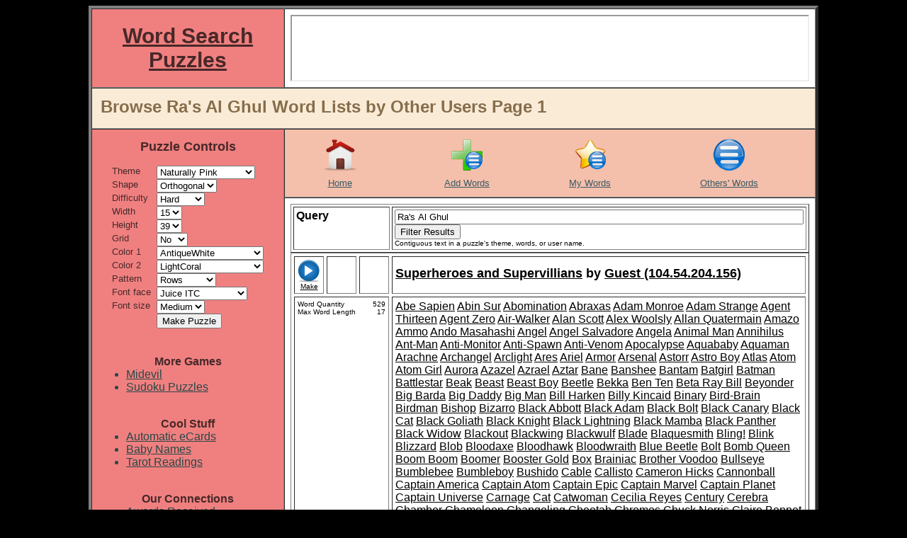

--- FILE ---
content_type: text/html
request_url: http://word-search-puzzles.merschat.com/word-list-browse.cgi?o=o&q=Ra%27s%20Al%20Ghul
body_size: 94430
content:


<html>

 
 <head>
  
  <title>Word Search Puzzles - Browse Ra's Al Ghul Word Lists by Other Users Page 1</title>
  <META NAME="description"   		content="Page 1 of Ra's Al Ghul word search puzzle themes created by other users." lang="en-us"></META>
  <META NAME="keywords"      		content="Ra's Al Ghul, browse, word list, theme, word, search, puzzles, page 1"></META>
  <META HTTP-EQUIV="content-language" 	content="en-us"></META>
  <META HTTP-EQUIV="pragma"           	content="no-cache"></META> 
  <META NAME="author"     		content="Merschat.com(TM)"></META>
  <META NAME="copyright"     		content="Merschat.com(TM).  All rights reserved."></META>
  <META NAME="distribution"  		content="global"></META>
  <META NAME="revisit-after" 		content="7 days"></META>
  <META NAME="robots"        		content="index, follow, noimageindex, noimageclick, all"></META>
  <meta http-equiv="PICS-Label" 	content='(PICS-1.1 "http://www.classify.org/safesurf/" L gen true for "http://word-serch-puzzles.merschat.com" r (SS~~000 1))'>
  <link rel="SHORTCUT ICON" 		href="graphics/icon.ico">
  <link rel="icon" 			type="image/x-icon"	href="graphics/logo.jpg" 			/>
  <link rel="stylesheet"		type="text/css"		href="style.css" 				/>

  <script language="JavaScript">

   function AdRefresh()
   {
    parent.frame_ad.location.reload()
   }

  </script>

 </head>

 

 <body alink="black" bgcolor="black" link="black" text="black" vlink="black">

  <table align=center bgcolor=white border=0 cellpadding=0 cellspacing=0 width=1010><!-- sized for 1024 wide (min.) screen & accounts for scroll bar but added 8 pixels -->
   <tr valign=top>
    <td>

     <table align=center bgcolor=white border=4 cellpadding=8 cellspacing=0 width=100%>

      <tr valign=center>
       <td align=center bgcolor="LightCoral" width=*><a href="http://word-search-puzzles.merschat.com" title="Word Search Puzzles Home Page"><font color="#482828" face="arial"><h1><b>Word Search Puzzles</b></h1></font></a></td>
       <td align=center bgcolor="white" width=728>
        <iframe align=center frameborder=1 width=728 height=90 name="frame_ad1" marginheight=0 marginwidth=0 src="frame_ad.cgi?w=728&h=90&c=I&k=119&q=1" scrolling="no"></iframe>
       </td>
      </tr>

      <tr>
       <td bgcolor="AntiqueWhite" colspan=2 height=32> 
        <table border=0 cellpadding=4 cellspacing=0 width=100%>
         <tr valign=center>
          <td width=*><font face="arial" color="#866D4B"><h2>Browse Ra's Al Ghul Word Lists by Other Users Page 1</h2></td>
          <td width=100>
           <iframe src="//www.facebook.com/plugins/like.php?href=http%3A%2F%2Fword-search-puzzles.merschat.com&amp;send=false&amp;layout=button_count&amp;width=100&amp;show_faces=false&amp;action=like&amp;colorscheme=light&amp;font=arial&amp;height=21&amp;appId=385684351484343" scrolling="no" frameborder="0" style=" overflow:hidden; width:100px; height:21px;" allowTransparency="true"></iframe>
          </td>
          <td align=right width=32>

           <!-- AddThis Button BEGIN -->
           <div class="addthis_toolbox addthis_default_style addthis_32x32_style">
           <a class="addthis_button_compact"></a>
           </div>
           <script type="text/javascript">var addthis_config = {"data_track_addressbar":true};</script>
           <script type="text/javascript" src="http://s7.addthis.com/js/250/addthis_widget.js#pubid=supergrandma"></script>
           <!-- AddThis Button END -->

          </td>
         </tr>
        </table>
       </td>
      </tr>

      <tr valign=top>
       <td align=center bgcolor="LightCoral" rowspan=2>
        <table align=center border=0 cellpadding=0 cellspacing=0>

         <form action=puzzle-make.cgi method=post name="word-search-puzzles">
         <tr valign=top>
          <td colspan=3>
           <table align=center border=0 cellpadding=6 cellspacing=0 width=100%>
            <tr valign=top>
             <td align=center><font color="#482828" face="arial" size=4><b>Puzzle Controls</b></font></td>
            </tr>
           </table>
          </td>
         </tr>

         <tr><td colspan=3><img height=10 width=0></td></tr>

         <tr valign=top>
          <td><font color="#482828" face="arial" size=2>Theme</td>	
          <td></td>
          <td>
           <select name="WSPT_Key" onChange=AdRefresh()>


<option value="410"         > Cat Breeds<option value="1"         > Christmas<option value="412"         > Constellations<option value="408"         > Dog Breeds<option value="8"         > Earth Day<option value="5"         > Easter<option value="2"         > Environment<option value="411"         > Flowers<option value="4"         > Halloween<option value="407"         > Horse Breeds<option value="18"         > Independence Day<option value="409"         > Lakes of Africa<option value="11"         > Memorial Day<option value="9"         > Mother's Day<option value="45" selected> Naturally Pink<option value="16"         > New Year<option value="15"         > Saint Patrick's Day<option value="43"         > Tennis<option value="3"         > Thanksgiving<option value="6"         > Valentines Day<option value="28"         > Veterans Day<option value="239"         > Wetland Restoration

           </select> 
          </td>
         </tr>
         <tr valign=top>
          <td><font color="#482828" face="arial" size=2>Shape</td>	
          <td></td>
          <td>
           <select name="Pshp" onChange=AdRefresh()> 


<option value="Orthogonal" selected>		Orthogonal</option>

           </select>
          </td>
         </tr>
         <tr valign=top>
          <td><font color="#482828" face="arial" size=2>Difficulty</td>	
          <td width=8></td>
          <td>
           <select name="Pdif" onChange=AdRefresh()> 


<option value="Easy">			Easy</option><option value="Medium">			Medium</option><option value="Hard" selected>		Hard</option><option value="OMG">			OMG</option>
           </select>
          </td>
         </tr>
         <tr valign=top>
          <td><font color="#482828" face="arial" size=2>Width</td>	
          <td width=8></td>
          <td>
           <select name="PW" onChange=AdRefresh()> 

<option value=8>		8</option><option value=9>		9</option><option value=10>		10</option><option value=11>		11</option><option value=12>		12</option><option value=13>		13</option><option value=14>		14</option><option value=15 selected>	15</option><option value=16>		16</option><option value=17>		17</option><option value=18>		18</option><option value=19>		19</option><option value=20>		20</option>
           </select>
          </td>
         </tr>
         <tr valign=top>
          <td><font color="#482828" face="arial" size=2>Height</td>	
          <td></td>
          <td>
           <select name="PH" onChange=AdRefresh()> 

<option value=10>		10</option><option value=11>		11</option><option value=12>		12</option><option value=13>		13</option><option value=14>		14</option><option value=15>		15</option><option value=16>		16</option><option value=17>		17</option><option value=18>		18</option><option value=19>		19</option><option value=20>		20</option><option value=21>		21</option><option value=22>		22</option><option value=23>		23</option><option value=24>		24</option><option value=25>		25</option><option value=26>		26</option><option value=27>		27</option><option value=28>		28</option><option value=29>		29</option><option value=30>		30</option><option value=31>		31</option><option value=32>		32</option><option value=33>		33</option><option value=34>		34</option><option value=35>		35</option><option value=36>		36</option><option value=37>		37</option><option value=38>		38</option><option value=39 selected>	39</option><option value=40>		40</option>
           </select>
          </td>
         </tr>
         <tr valign=top>
          <td><font color="#482828" face="arial" size=2>Grid</td>	
          <td></td>
          <td>
           <select name="Grid" onChange=AdRefresh()> 
<option value="Yes">			Yes</option><option value="No" selected>		No</option>
           </select>
          </td>
         </tr>
         <tr valign=top>
          <td><font color="#482828" face="arial" size=2>Color 1</td>	
          <td></td>
          <td>
           <select name="CNB1" onChange=AdRefresh()> 
<option value="AliceBlue">				AliceBlue</option><option value="AntiqueWhite" selected>		AntiqueWhite</option><option value="Aqua">				Aqua</option><option value="Aquamarine">				Aquamarine</option><option value="Azure">				Azure</option><option value="Beige">				Beige</option><option value="Bisque">				Bisque</option><option value="Black">				Black</option><option value="BlanchedAlmond">				BlanchedAlmond</option><option value="Blue">				Blue</option><option value="BlueViolet">				BlueViolet</option><option value="Brown">				Brown</option><option value="BurlyWood">				BurlyWood</option><option value="CadetBlue">				CadetBlue</option><option value="Chartreuse">				Chartreuse</option><option value="Chocolate">				Chocolate</option><option value="Coral">				Coral</option><option value="CornflowerBlue">				CornflowerBlue</option><option value="Cornsilk">				Cornsilk</option><option value="Crimson">				Crimson</option><option value="DarkBlue">				DarkBlue</option><option value="DarkCyan">				DarkCyan</option><option value="DarkGoldenRod">				DarkGoldenRod</option><option value="DarkGray">				DarkGray</option><option value="DarkGreen">				DarkGreen</option><option value="DarkKhaki">				DarkKhaki</option><option value="DarkMagenta">				DarkMagenta</option><option value="DarkOliveGreen">				DarkOliveGreen</option><option value="DarkOrchid">				DarkOrchid</option><option value="DarkRed">				DarkRed</option><option value="DarkSalmon">				DarkSalmon</option><option value="DarkSeaGreen">				DarkSeaGreen</option><option value="DarkSlateBlue">				DarkSlateBlue</option><option value="DarkSlateGray">				DarkSlateGray</option><option value="DarkTurquoise">				DarkTurquoise</option><option value="DarkViolet">				DarkViolet</option><option value="Darkorange">				Darkorange</option><option value="DeepPink">				DeepPink</option><option value="DeepSkyBlue">				DeepSkyBlue</option><option value="DimGray">				DimGray</option><option value="DodgerBlue">				DodgerBlue</option><option value="FireBrick">				FireBrick</option><option value="FloralWhite">				FloralWhite</option><option value="ForestGreen">				ForestGreen</option><option value="Fuchsia">				Fuchsia</option><option value="Gainsboro">				Gainsboro</option><option value="GhostWhite">				GhostWhite</option><option value="Gold">				Gold</option><option value="GoldenRod">				GoldenRod</option><option value="Gray">				Gray</option><option value="Green">				Green</option><option value="GreenYellow">				GreenYellow</option><option value="HoneyDew">				HoneyDew</option><option value="HotPink">				HotPink</option><option value="IndianRed">				IndianRed</option><option value="Indigo">				Indigo</option><option value="Ivory">				Ivory</option><option value="Khaki">				Khaki</option><option value="Lavender">				Lavender</option><option value="LavenderBlush">				LavenderBlush</option><option value="LawnGreen">				LawnGreen</option><option value="LemonChiffon">				LemonChiffon</option><option value="LightBlue">				LightBlue</option><option value="LightCoral">				LightCoral</option><option value="LightCyan">				LightCyan</option><option value="LightGoldenRodYellow">				LightGoldenRodYellow</option><option value="LightGray">				LightGray</option><option value="LightGreen">				LightGreen</option><option value="LightPink">				LightPink</option><option value="LightSalmon">				LightSalmon</option><option value="LightSeaGreen">				LightSeaGreen</option><option value="LightSkyBlue">				LightSkyBlue</option><option value="LightSlateGray">				LightSlateGray</option><option value="LightSteelBlue">				LightSteelBlue</option><option value="LightYellow">				LightYellow</option><option value="Lime">				Lime</option><option value="LimeGreen">				LimeGreen</option><option value="Linen">				Linen</option><option value="Maroon">				Maroon</option><option value="MediumAquaMarine">				MediumAquaMarine</option><option value="MediumBlue">				MediumBlue</option><option value="MediumOrchid">				MediumOrchid</option><option value="MediumPurple">				MediumPurple</option><option value="MediumSeaGreen">				MediumSeaGreen</option><option value="MediumSlateBlue">				MediumSlateBlue</option><option value="MediumSpringGreen">				MediumSpringGreen</option><option value="MediumTurquoise">				MediumTurquoise</option><option value="MediumVioletRed">				MediumVioletRed</option><option value="MidnightBlue">				MidnightBlue</option><option value="MintCream">				MintCream</option><option value="MistyRose">				MistyRose</option><option value="Moccasin">				Moccasin</option><option value="NavajoWhite">				NavajoWhite</option><option value="Navy">				Navy</option><option value="OldLace">				OldLace</option><option value="Olive">				Olive</option><option value="OliveDrab">				OliveDrab</option><option value="Orange">				Orange</option><option value="OrangeRed">				OrangeRed</option><option value="Orchid">				Orchid</option><option value="PaleGoldenRod">				PaleGoldenRod</option><option value="PaleGreen">				PaleGreen</option><option value="PaleTurquoise">				PaleTurquoise</option><option value="PaleVioletRed">				PaleVioletRed</option><option value="PapayaWhip">				PapayaWhip</option><option value="PeachPuff">				PeachPuff</option><option value="Peru">				Peru</option><option value="Pink">				Pink</option><option value="Plum">				Plum</option><option value="PowderBlue">				PowderBlue</option><option value="Purple">				Purple</option><option value="Red">				Red</option><option value="RosyBrown">				RosyBrown</option><option value="RoyalBlue">				RoyalBlue</option><option value="SaddleBrown">				SaddleBrown</option><option value="Salmon">				Salmon</option><option value="SandyBrown">				SandyBrown</option><option value="SeaGreen">				SeaGreen</option><option value="SeaShell">				SeaShell</option><option value="Sienna">				Sienna</option><option value="Silver">				Silver</option><option value="SkyBlue">				SkyBlue</option><option value="SlateBlue">				SlateBlue</option><option value="SlateGray">				SlateGray</option><option value="Snow">				Snow</option><option value="SpringGreen">				SpringGreen</option><option value="SteelBlue">				SteelBlue</option><option value="Tan">				Tan</option><option value="Teal">				Teal</option><option value="Thistle">				Thistle</option><option value="Tomato">				Tomato</option><option value="Turquoise">				Turquoise</option><option value="Violet">				Violet</option><option value="Wheat">				Wheat</option><option value="White">				White</option><option value="WhiteSmoke">				WhiteSmoke</option><option value="Yellow">				Yellow</option><option value="YellowGreen">				YellowGreen</option>
           </select>
          </td>
         </tr>
         <tr valign=top>
          <td><font color="#482828" face="arial" size=2>Color 2</td>	
          <td></td>
          <td>
           <select name="CNB2" onChange=AdRefresh()> 
<option value="AliceBlue">				AliceBlue</option><option value="AntiqueWhite">				AntiqueWhite</option><option value="Aqua">				Aqua</option><option value="Aquamarine">				Aquamarine</option><option value="Azure">				Azure</option><option value="Beige">				Beige</option><option value="Bisque">				Bisque</option><option value="Black">				Black</option><option value="BlanchedAlmond">				BlanchedAlmond</option><option value="Blue">				Blue</option><option value="BlueViolet">				BlueViolet</option><option value="Brown">				Brown</option><option value="BurlyWood">				BurlyWood</option><option value="CadetBlue">				CadetBlue</option><option value="Chartreuse">				Chartreuse</option><option value="Chocolate">				Chocolate</option><option value="Coral">				Coral</option><option value="CornflowerBlue">				CornflowerBlue</option><option value="Cornsilk">				Cornsilk</option><option value="Crimson">				Crimson</option><option value="DarkBlue">				DarkBlue</option><option value="DarkCyan">				DarkCyan</option><option value="DarkGoldenRod">				DarkGoldenRod</option><option value="DarkGray">				DarkGray</option><option value="DarkGreen">				DarkGreen</option><option value="DarkKhaki">				DarkKhaki</option><option value="DarkMagenta">				DarkMagenta</option><option value="DarkOliveGreen">				DarkOliveGreen</option><option value="DarkOrchid">				DarkOrchid</option><option value="DarkRed">				DarkRed</option><option value="DarkSalmon">				DarkSalmon</option><option value="DarkSeaGreen">				DarkSeaGreen</option><option value="DarkSlateBlue">				DarkSlateBlue</option><option value="DarkSlateGray">				DarkSlateGray</option><option value="DarkTurquoise">				DarkTurquoise</option><option value="DarkViolet">				DarkViolet</option><option value="Darkorange">				Darkorange</option><option value="DeepPink">				DeepPink</option><option value="DeepSkyBlue">				DeepSkyBlue</option><option value="DimGray">				DimGray</option><option value="DodgerBlue">				DodgerBlue</option><option value="FireBrick">				FireBrick</option><option value="FloralWhite">				FloralWhite</option><option value="ForestGreen">				ForestGreen</option><option value="Fuchsia">				Fuchsia</option><option value="Gainsboro">				Gainsboro</option><option value="GhostWhite">				GhostWhite</option><option value="Gold">				Gold</option><option value="GoldenRod">				GoldenRod</option><option value="Gray">				Gray</option><option value="Green">				Green</option><option value="GreenYellow">				GreenYellow</option><option value="HoneyDew">				HoneyDew</option><option value="HotPink">				HotPink</option><option value="IndianRed">				IndianRed</option><option value="Indigo">				Indigo</option><option value="Ivory">				Ivory</option><option value="Khaki">				Khaki</option><option value="Lavender">				Lavender</option><option value="LavenderBlush">				LavenderBlush</option><option value="LawnGreen">				LawnGreen</option><option value="LemonChiffon">				LemonChiffon</option><option value="LightBlue">				LightBlue</option><option value="LightCoral" selected>		LightCoral</option><option value="LightCyan">				LightCyan</option><option value="LightGoldenRodYellow">				LightGoldenRodYellow</option><option value="LightGray">				LightGray</option><option value="LightGreen">				LightGreen</option><option value="LightPink">				LightPink</option><option value="LightSalmon">				LightSalmon</option><option value="LightSeaGreen">				LightSeaGreen</option><option value="LightSkyBlue">				LightSkyBlue</option><option value="LightSlateGray">				LightSlateGray</option><option value="LightSteelBlue">				LightSteelBlue</option><option value="LightYellow">				LightYellow</option><option value="Lime">				Lime</option><option value="LimeGreen">				LimeGreen</option><option value="Linen">				Linen</option><option value="Maroon">				Maroon</option><option value="MediumAquaMarine">				MediumAquaMarine</option><option value="MediumBlue">				MediumBlue</option><option value="MediumOrchid">				MediumOrchid</option><option value="MediumPurple">				MediumPurple</option><option value="MediumSeaGreen">				MediumSeaGreen</option><option value="MediumSlateBlue">				MediumSlateBlue</option><option value="MediumSpringGreen">				MediumSpringGreen</option><option value="MediumTurquoise">				MediumTurquoise</option><option value="MediumVioletRed">				MediumVioletRed</option><option value="MidnightBlue">				MidnightBlue</option><option value="MintCream">				MintCream</option><option value="MistyRose">				MistyRose</option><option value="Moccasin">				Moccasin</option><option value="NavajoWhite">				NavajoWhite</option><option value="Navy">				Navy</option><option value="OldLace">				OldLace</option><option value="Olive">				Olive</option><option value="OliveDrab">				OliveDrab</option><option value="Orange">				Orange</option><option value="OrangeRed">				OrangeRed</option><option value="Orchid">				Orchid</option><option value="PaleGoldenRod">				PaleGoldenRod</option><option value="PaleGreen">				PaleGreen</option><option value="PaleTurquoise">				PaleTurquoise</option><option value="PaleVioletRed">				PaleVioletRed</option><option value="PapayaWhip">				PapayaWhip</option><option value="PeachPuff">				PeachPuff</option><option value="Peru">				Peru</option><option value="Pink">				Pink</option><option value="Plum">				Plum</option><option value="PowderBlue">				PowderBlue</option><option value="Purple">				Purple</option><option value="Red">				Red</option><option value="RosyBrown">				RosyBrown</option><option value="RoyalBlue">				RoyalBlue</option><option value="SaddleBrown">				SaddleBrown</option><option value="Salmon">				Salmon</option><option value="SandyBrown">				SandyBrown</option><option value="SeaGreen">				SeaGreen</option><option value="SeaShell">				SeaShell</option><option value="Sienna">				Sienna</option><option value="Silver">				Silver</option><option value="SkyBlue">				SkyBlue</option><option value="SlateBlue">				SlateBlue</option><option value="SlateGray">				SlateGray</option><option value="Snow">				Snow</option><option value="SpringGreen">				SpringGreen</option><option value="SteelBlue">				SteelBlue</option><option value="Tan">				Tan</option><option value="Teal">				Teal</option><option value="Thistle">				Thistle</option><option value="Tomato">				Tomato</option><option value="Turquoise">				Turquoise</option><option value="Violet">				Violet</option><option value="Wheat">				Wheat</option><option value="White">				White</option><option value="WhiteSmoke">				WhiteSmoke</option><option value="Yellow">				Yellow</option><option value="YellowGreen">				YellowGreen</option>
           </select>
          </td>
         </tr>
         <tr valign=top>
          <td><font color="#482828" face="arial" size=2>Pattern</td>	
          <td></td>
          <td>
           <select name="PCP" onChange=AdRefresh()> 
<option value="Checkered">			Checkered</option><option value="Columns">			Columns</option><option value="Rows" selected>		Rows</option><option value="Random">			Random</option>
           </select>
          </td>
         </tr>
         <tr valign=top>
          <td><font color="#482828" face="arial" size=2>Font face</td>	
          <td></td>
          <td>
           <select name="PFF" onChange=AdRefresh()> 

<option value="Alba">			Alba</option><option value="Alba Super">			Alba Super</option><option value="Amienne">			Amienne</option><option value="Arial">			Arial</option><option value="Arial Black">			Arial Black</option><option value="Arnprior">			Arnprior</option><option value="Australian Sunrise">			Australian Sunrise</option><option value="Batang">			Batang</option><option value="Berylium">			Berylium</option><option value="Book Antiqua">			Book Antiqua</option><option value="Boopee">			Boopee</option><option value="Calibri">			Calibri</option><option value="Cambria">			Cambria</option><option value="Candara">			Candara</option><option value="Castellar">			Castellar</option><option value="Catriel">			Catriel</option><option value="Centaur">			Centaur</option><option value="Chiller">			Chiller</option><option value="Comic Sans MS">			Comic Sans MS</option><option value="Constantia">			Constantia</option><option value="Corbel">			Corbel</option><option value="Croobie">			Croobie</option><option value="Elephant">			Elephant</option><option value="Fat">			Fat</option><option value="Forte">			Forte</option><option value="Freestyle Script">			Freestyle Script</option><option value="Freshbot">			Freshbot</option><option value="Frosty">			Frosty</option><option value="Futura Hv">			Futura Hv</option><option value="Georgia">			Georgia</option><option value="Haettenschweiler">			Haettenschweiler</option><option value="Harrington">			Harrington</option><option value="Heavy Heap">			Heavy Heap</option><option value="Hurry Up">			Hurry Up</option><option value="Huxtable">			Huxtable</option><option value="Impact">			Impact</option><option value="Informal Roman">			Informal Roman</option><option value="Jokerman">			Jokerman</option><option value="Jokewood">			Jokewood</option><option value="Juice ITC" selected>		Juice ITC</option><option value="Kartika">			Kartika</option><option value="Kredit">			Kredit</option><option value="Kristen ITC">			Kristen ITC</option><option value="Latha">			Latha</option><option value="Ligurino">			Ligurino</option><option value="Magneto">			Magneto</option><option value="Mangal">			Mangal</option><option value="Marlett">			Marlett</option><option value="Matisse ITC">			Matisse ITC</option><option value="Mistral">			Mistral</option><option value="Mufferaw">			Mufferaw</option><option value="Occidental">			Occidental</option><option value="Onyx">			Onyx</option><option value="Papyrus">			Papyrus</option><option value="Pepita MT">			Pepita MT</option><option value="Perpetua">			Perpetua</option><option value="Playbill">			Playbill</option><option value="Poornut">			Poornut</option><option value="Poor Richard">			Poor Richard</option><option value="Porky's">			Porky's</option><option value="Pupcat">			Pupcat</option><option value="Raavi">			Raavi</option><option value="Ravie">			Ravie</option><option value="Script MT Bold">			Script MT Bold</option><option value="Shruti">			Shruti</option><option value="Slyfaen">			Slyfaen</option><option value="Stereofidelic">			Stereofidelic</option><option value="Sybil Green">			Sybil Green</option><option value="Tahoma">			Tahoma</option><option value="Teen">			Teen</option><option value="Tunga">			Tunga</option><option value="Times">			Times</option><option value="Verdana">			Verdana</option><option value="Vladimir Script">			Vladimir Script</option><option value="Vrinda">			Vrinda</option>
           </select>
          </td>
         </tr>

         <tr valign=top>
          <td><font color="#482828" face="arial" size=2>Font size</td>	
          <td></td>
          <td>
           <select name="PFS" onChange=AdRefresh()> 

<option value="Tiny">			Tiny</option><option value="Small">			Small</option><option value="Medium" selected>		Medium</option><option value="Large">			Large</option><option value="OMG">			OMG</option>
           </select>
          </td>
         </tr>





         <tr valign=top>
          <td></td>	
          <td></td>
          <td>
           <input type=submit value="Make Puzzle">
          </td>
         </tr>
         </form>

         <tr><td colspan=3><img height=20 width=0></td></tr>


        </table>

        <br>

        <table align=center border=0 cellpadding=0 cellspacing=0 width=100%>
         <tr valign=top><td align=center><font color="#482828" face="arial" size=3><b>More Games</b></font></td></tr>
         <tr valign=top>
          <td><font color="#284747" face="arial">
           <ul>
            <li><a href="http://midevil.merschat.com" 		target="midevil"	title="Free game of mystical action adventure."><font color="#284747" face="arial">Midevil</font></a></li>
            <li><a href="http://sudoku-puzzles.merschat.com" 	target="sudoku"		title="Unlimited free sudoku puzzles."><font color="#284747" face="arial">Sudoku Puzzles</font></a></li>
           </ul>
          </td>
         </tr>
        </table>

        <BR>

        <table align=center border=0 cellpadding=0 cellspacing=0 width=100%>
         <tr valign=top><td align=center><font color="#482828" face="arial" size=3><b>Cool Stuff</b></font></td></tr>
         <tr valign=top>
          <td><font color="#284747" face="arial">
           <ul>
            <li><a href="http://ecards.merschat.com" 		target="ecards"		title="Never forget important dates again."><font color="#284747" face="arial">Automatic eCards</font></a></li>
            <li><a href="http://babynames.merschat.com" 	target="baby-names"	title="Who's your baby?"><font color="#284747" face="arial">Baby Names</font></a></li>
            <li><a href="http://tarot.merschat.com" 		target="tarot"		title="Free tarot card readings."><font color="#284747" face="arial">Tarot Readings</font></a></li>
           </ul>
          </td>
         </tr>
        </table>

        <BR>

        <table align=center border=0 cellpadding=0 cellspacing=0 width=100%>
         <tr valign=top><td align=center><font color="#482828" face="arial" size=3><b>Our Connections</b></font></td></tr>
         <tr valign=top>
          <td><font color="#284747" face="arial">
           <ul>
            <li><a href="awards-received.cgi"						title="Check out our trophy case."><font color="#284747" face="arial">Awards Received</font></a></li>
            <li><a href="puzzle-links.cgi"						title="Looking for puzzle resources?"><font color="#284747" face="arial">Links</font></a></li>
            <li><a href="toplists.cgi" 							title="Word search puzzle top lists."><font color="#284747" face="arial">Top Lists</font></a></li>
            <li><a href="webrings.cgi" 							title="Word search puzzle web rings."><font color="#284747" face="arial">Webrings</font></a></li>
           </ul>
          </td>
         </tr>
        </table>

        <BR>

<!-- 12/28/23 THIS SITE FOR TEACHERS LINK IS BROKEN

        <table align=center border=0 cellpadding=0 cellspacing=0 width=100%>
         <tr valign=top><td align=center><font color="#482828" face="arial" size=3><b>Other Resources</b></font></td></tr>
         <tr valign=top>
          <td align=center><font color="#284747" face="arial">
           <BR><a href="http://www.sitesforteachers.com/cgi-bin/in.cgi?id=wspuzzle" target=_blank><img src="http://www.sitesforteachers.com/images/sft_approved_banners/sft_logo_large.gif" alt="sitesforteachers.com" border="0" width=150></a>
          </td>
         </tr>
        </table>
-->

        <BR>

        <table align=center border=0 cellpadding=0 cellspacing=0 width=100%>
         <tr valign=top><td align=center><font color="#482828" face="arial" size=3><b>Puzzle Sponsors</b></font></td></tr>
         <tr valign=top>
          <td align=center><font color="#284747" face="arial">
           <br><iframe align=center frameborder=1 width=250 height=250 name="frame_ad2" marginheight=0 marginwidth=0 src="frame_ad.cgi?w=250&h=250&c=I&k=119&q=1" scrolling="no"></iframe>
           <br>
           <br><iframe align=center frameborder=1 width=250 height=250 name="frame_ad3" marginheight=0 marginwidth=0 src="frame_ad.cgi?w=250&h=250&c=I&k=119&q=1" scrolling="no"></iframe>
          </td>
         </tr>
        </table>

       </td>
       <td bgcolor="#F4C0AB" height=32>

        <table border=0 cellpadding=4 cellspacing=0 width=100%>
         <tr valign=top>
          <td align=center><a href="http://word-search-puzzles.merschat.com" 	title="Word Search Puzzle Home"><img border=0 width=48 height=48 src="graphics/home.png" alt="Word Search Puzzle Home"></a></td>
          <td align=center></td>
          <td align=center><a href="word-list-manage.cgi" 			title="Add a Word List"><img border=0 width=48 height=48 src="graphics/add-list.png" alt="Add a Word List"></a></td>
          <td align=center><a href="word-list-browse.cgi?o=m" 			title="My Word Lists"><img border=0 width=48 height=48 src="graphics/my-word-lists.png" alt="My Word Lists"></a></td>
          <td align=center><a href="word-list-browse.cgi?o=o" 			title="Others' Word Lists"><img border=0 width=48 height=48 src="graphics/other-word-lists.png" alt="Others' Word Lists"></a></td>
         </tr>
         <tr valign=top>
          <td align=center><a href="http://word-search-puzzles.merschat.com" 	title="Word Search Puzzle Home"><font color="#3A5965" face="arial" size=2>Home</a></td>
          <td align=center></td>
          <td align=center><a href="word-list-manage.cgi" 			title="Add a Word List"><font color="#3A5965" face="arial" size=2>Add Words</a></td>
          <td align=center><a href="word-list-browse.cgi?o=m" 			title="My Word Lists"><font color="#3A5965" face="arial" size=2>My Words</a></td>
          <td align=center><a href="word-list-browse.cgi?o=o" 			title="Others' Word Lists"><font color="#3A5965" face="arial" size=2>Others' Words</a></td>
         </tr>
        </table>

       </td>
      </tr>
      
      <tr valign=top>
       <td align=center bgcolor="white">
        <table border=0 cellpadding=8 cellspacing=0 width=100%>
         <font face="arial">




        <table align=center bgcolor="" border=1 cellpadding=3 cellspacing=3 width=100%>
        
        <form action=word-list-browse.cgi>
         <tr valign=top>
          <td width=128>
           <font face="arial">
           <a title="Contiguous text in a puzzle's theme, words, or user name."><font size=3><b>Query</b></a>  
          </td>
          <td width=*>
           <font face="arial">
           <input type=hidden name=o value="o">
           <input type=text name="q" size="70" maxlength="30" value="Ra's Al Ghul">
           <input type=submit value="Filter Results">
           
           <font size=1><br>Contiguous text in a puzzle's theme, words, or user name.
          </td>
         </tr>
        </form>
        </table>

        



 <table border=1 cellpadding=4 cellspacing=4 width=100%>
  <tr valign=center>
   <td align=center width=32><font face="arial"><a href="puzzle-make.cgi?WSPT_Key=445" title="Make Superheroes and Supervillians Word Search Puzzle"><img border=0 width=32 height=32 src="graphics/make-puzzle.png" alt="Make Puzzle"><font size=1>Make</font></a></td>
   <td align=center width=32></td>
   <td align=center width=32>
   <!-- <a href="" title="Copy Word List">						<img border=0 width=32 height=32 src="graphics/copy-word-list.png" alt="Copy Word List"></a> -->
   </td>
   <td width=*><font face="arial">
    <h3>
     <a href="word-list-browse.cgi?o=o&q=Superheroes and Supervillians" title="Find other word lists containing Superheroes and Supervillians">Superheroes and Supervillians</a> by 


<a href="word-list-browse.cgi?o=o&q=104.54.204.156"    title="Find other lists by this author">Guest (104.54.204.156)</a>

    </h3>
   </td>
  </tr>
  <tr valign=top>
   <td colspan=3>
    <table border=0 cellpadding=0 cellspacing=0 width=100%>
     <tr valign=top><td><font face="arial" size=1>Word Quantity</td>	<td align=right><font face="arial" size=1>529</td></tr>
     <tr valign=top><td><font face="arial" size=1>Max Word Length</td>	<td align=right><font face="arial" size=1>17</td></tr>
    </table>
   </td>
   <td>
    <font face="arial">


<a href="word-list-browse.cgi?o=o&q=Abe Sapien" title="Browse word lists containing Abe Sapien">Abe Sapien</a> <a href="word-list-browse.cgi?o=o&q=Abin Sur" title="Browse word lists containing Abin Sur">Abin Sur</a> <a href="word-list-browse.cgi?o=o&q=Abomination" title="Browse word lists containing Abomination">Abomination</a> <a href="word-list-browse.cgi?o=o&q=Abraxas" title="Browse word lists containing Abraxas">Abraxas</a> <a href="word-list-browse.cgi?o=o&q=Adam Monroe" title="Browse word lists containing Adam Monroe">Adam Monroe</a> <a href="word-list-browse.cgi?o=o&q=Adam Strange" title="Browse word lists containing Adam Strange">Adam Strange</a> <a href="word-list-browse.cgi?o=o&q=Agent Thirteen" title="Browse word lists containing Agent Thirteen">Agent Thirteen</a> <a href="word-list-browse.cgi?o=o&q=Agent Zero" title="Browse word lists containing Agent Zero">Agent Zero</a> <a href="word-list-browse.cgi?o=o&q=Air-Walker" title="Browse word lists containing Air-Walker">Air-Walker</a> <a href="word-list-browse.cgi?o=o&q=Alan Scott" title="Browse word lists containing Alan Scott">Alan Scott</a> <a href="word-list-browse.cgi?o=o&q=Alex Woolsly" title="Browse word lists containing Alex Woolsly">Alex Woolsly</a> <a href="word-list-browse.cgi?o=o&q=Allan Quatermain" title="Browse word lists containing Allan Quatermain">Allan Quatermain</a> <a href="word-list-browse.cgi?o=o&q=Amazo" title="Browse word lists containing Amazo">Amazo</a> <a href="word-list-browse.cgi?o=o&q=Ammo" title="Browse word lists containing Ammo">Ammo</a> <a href="word-list-browse.cgi?o=o&q=Ando Masahashi" title="Browse word lists containing Ando Masahashi">Ando Masahashi</a> <a href="word-list-browse.cgi?o=o&q=Angel" title="Browse word lists containing Angel">Angel</a> <a href="word-list-browse.cgi?o=o&q=Angel Salvadore" title="Browse word lists containing Angel Salvadore">Angel Salvadore</a> <a href="word-list-browse.cgi?o=o&q=Angela" title="Browse word lists containing Angela">Angela</a> <a href="word-list-browse.cgi?o=o&q=Animal Man" title="Browse word lists containing Animal Man">Animal Man</a> <a href="word-list-browse.cgi?o=o&q=Annihilus" title="Browse word lists containing Annihilus">Annihilus</a> <a href="word-list-browse.cgi?o=o&q=Ant-Man" title="Browse word lists containing Ant-Man">Ant-Man</a> <a href="word-list-browse.cgi?o=o&q=Anti-Monitor" title="Browse word lists containing Anti-Monitor">Anti-Monitor</a> <a href="word-list-browse.cgi?o=o&q=Anti-Spawn" title="Browse word lists containing Anti-Spawn">Anti-Spawn</a> <a href="word-list-browse.cgi?o=o&q=Anti-Venom" title="Browse word lists containing Anti-Venom">Anti-Venom</a> <a href="word-list-browse.cgi?o=o&q=Apocalypse" title="Browse word lists containing Apocalypse">Apocalypse</a> <a href="word-list-browse.cgi?o=o&q=Aquababy" title="Browse word lists containing Aquababy">Aquababy</a> <a href="word-list-browse.cgi?o=o&q=Aquaman" title="Browse word lists containing Aquaman">Aquaman</a> <a href="word-list-browse.cgi?o=o&q=Arachne" title="Browse word lists containing Arachne">Arachne</a> <a href="word-list-browse.cgi?o=o&q=Archangel" title="Browse word lists containing Archangel">Archangel</a> <a href="word-list-browse.cgi?o=o&q=Arclight" title="Browse word lists containing Arclight">Arclight</a> <a href="word-list-browse.cgi?o=o&q=Ares" title="Browse word lists containing Ares">Ares</a> <a href="word-list-browse.cgi?o=o&q=Ariel" title="Browse word lists containing Ariel">Ariel</a> <a href="word-list-browse.cgi?o=o&q=Armor" title="Browse word lists containing Armor">Armor</a> <a href="word-list-browse.cgi?o=o&q=Arsenal" title="Browse word lists containing Arsenal">Arsenal</a> <a href="word-list-browse.cgi?o=o&q=Astorr" title="Browse word lists containing Astorr">Astorr</a> <a href="word-list-browse.cgi?o=o&q=Astro Boy" title="Browse word lists containing Astro Boy">Astro Boy</a> <a href="word-list-browse.cgi?o=o&q=Atlas" title="Browse word lists containing Atlas">Atlas</a> <a href="word-list-browse.cgi?o=o&q=Atom" title="Browse word lists containing Atom">Atom</a> <a href="word-list-browse.cgi?o=o&q=Atom Girl" title="Browse word lists containing Atom Girl">Atom Girl</a> <a href="word-list-browse.cgi?o=o&q=Aurora" title="Browse word lists containing Aurora">Aurora</a> <a href="word-list-browse.cgi?o=o&q=Azazel" title="Browse word lists containing Azazel">Azazel</a> <a href="word-list-browse.cgi?o=o&q=Azrael" title="Browse word lists containing Azrael">Azrael</a> <a href="word-list-browse.cgi?o=o&q=Aztar" title="Browse word lists containing Aztar">Aztar</a> <a href="word-list-browse.cgi?o=o&q=Bane" title="Browse word lists containing Bane">Bane</a> <a href="word-list-browse.cgi?o=o&q=Banshee" title="Browse word lists containing Banshee">Banshee</a> <a href="word-list-browse.cgi?o=o&q=Bantam" title="Browse word lists containing Bantam">Bantam</a> <a href="word-list-browse.cgi?o=o&q=Batgirl" title="Browse word lists containing Batgirl">Batgirl</a> <a href="word-list-browse.cgi?o=o&q=Batman" title="Browse word lists containing Batman">Batman</a> <a href="word-list-browse.cgi?o=o&q=Battlestar" title="Browse word lists containing Battlestar">Battlestar</a> <a href="word-list-browse.cgi?o=o&q=Beak" title="Browse word lists containing Beak">Beak</a> <a href="word-list-browse.cgi?o=o&q=Beast" title="Browse word lists containing Beast">Beast</a> <a href="word-list-browse.cgi?o=o&q=Beast Boy" title="Browse word lists containing Beast Boy">Beast Boy</a> <a href="word-list-browse.cgi?o=o&q=Beetle" title="Browse word lists containing Beetle">Beetle</a> <a href="word-list-browse.cgi?o=o&q=Bekka" title="Browse word lists containing Bekka">Bekka</a> <a href="word-list-browse.cgi?o=o&q=Ben Ten" title="Browse word lists containing Ben Ten">Ben Ten</a> <a href="word-list-browse.cgi?o=o&q=Beta Ray Bill" title="Browse word lists containing Beta Ray Bill">Beta Ray Bill</a> <a href="word-list-browse.cgi?o=o&q=Beyonder" title="Browse word lists containing Beyonder">Beyonder</a> <a href="word-list-browse.cgi?o=o&q=Big Barda" title="Browse word lists containing Big Barda">Big Barda</a> <a href="word-list-browse.cgi?o=o&q=Big Daddy" title="Browse word lists containing Big Daddy">Big Daddy</a> <a href="word-list-browse.cgi?o=o&q=Big Man" title="Browse word lists containing Big Man">Big Man</a> <a href="word-list-browse.cgi?o=o&q=Bill Harken" title="Browse word lists containing Bill Harken">Bill Harken</a> <a href="word-list-browse.cgi?o=o&q=Billy Kincaid" title="Browse word lists containing Billy Kincaid">Billy Kincaid</a> <a href="word-list-browse.cgi?o=o&q=Binary" title="Browse word lists containing Binary">Binary</a> <a href="word-list-browse.cgi?o=o&q=Bird-Brain" title="Browse word lists containing Bird-Brain">Bird-Brain</a> <a href="word-list-browse.cgi?o=o&q=Birdman" title="Browse word lists containing Birdman">Birdman</a> <a href="word-list-browse.cgi?o=o&q=Bishop" title="Browse word lists containing Bishop">Bishop</a> <a href="word-list-browse.cgi?o=o&q=Bizarro" title="Browse word lists containing Bizarro">Bizarro</a> <a href="word-list-browse.cgi?o=o&q=Black Abbott" title="Browse word lists containing Black Abbott">Black Abbott</a> <a href="word-list-browse.cgi?o=o&q=Black Adam" title="Browse word lists containing Black Adam">Black Adam</a> <a href="word-list-browse.cgi?o=o&q=Black Bolt" title="Browse word lists containing Black Bolt">Black Bolt</a> <a href="word-list-browse.cgi?o=o&q=Black Canary" title="Browse word lists containing Black Canary">Black Canary</a> <a href="word-list-browse.cgi?o=o&q=Black Cat" title="Browse word lists containing Black Cat">Black Cat</a> <a href="word-list-browse.cgi?o=o&q=Black Goliath" title="Browse word lists containing Black Goliath">Black Goliath</a> <a href="word-list-browse.cgi?o=o&q=Black Knight" title="Browse word lists containing Black Knight">Black Knight</a> <a href="word-list-browse.cgi?o=o&q=Black Lightning" title="Browse word lists containing Black Lightning">Black Lightning</a> <a href="word-list-browse.cgi?o=o&q=Black Mamba" title="Browse word lists containing Black Mamba">Black Mamba</a> <a href="word-list-browse.cgi?o=o&q=Black Panther" title="Browse word lists containing Black Panther">Black Panther</a> <a href="word-list-browse.cgi?o=o&q=Black Widow" title="Browse word lists containing Black Widow">Black Widow</a> <a href="word-list-browse.cgi?o=o&q=Blackout" title="Browse word lists containing Blackout">Blackout</a> <a href="word-list-browse.cgi?o=o&q=Blackwing" title="Browse word lists containing Blackwing">Blackwing</a> <a href="word-list-browse.cgi?o=o&q=Blackwulf" title="Browse word lists containing Blackwulf">Blackwulf</a> <a href="word-list-browse.cgi?o=o&q=Blade" title="Browse word lists containing Blade">Blade</a> <a href="word-list-browse.cgi?o=o&q=Blaquesmith" title="Browse word lists containing Blaquesmith">Blaquesmith</a> <a href="word-list-browse.cgi?o=o&q=Bling!" title="Browse word lists containing Bling!">Bling!</a> <a href="word-list-browse.cgi?o=o&q=Blink" title="Browse word lists containing Blink">Blink</a> <a href="word-list-browse.cgi?o=o&q=Blizzard" title="Browse word lists containing Blizzard">Blizzard</a> <a href="word-list-browse.cgi?o=o&q=Blob" title="Browse word lists containing Blob">Blob</a> <a href="word-list-browse.cgi?o=o&q=Bloodaxe" title="Browse word lists containing Bloodaxe">Bloodaxe</a> <a href="word-list-browse.cgi?o=o&q=Bloodhawk" title="Browse word lists containing Bloodhawk">Bloodhawk</a> <a href="word-list-browse.cgi?o=o&q=Bloodwraith" title="Browse word lists containing Bloodwraith">Bloodwraith</a> <a href="word-list-browse.cgi?o=o&q=Blue Beetle" title="Browse word lists containing Blue Beetle">Blue Beetle</a> <a href="word-list-browse.cgi?o=o&q=Bolt" title="Browse word lists containing Bolt">Bolt</a> <a href="word-list-browse.cgi?o=o&q=Bomb Queen" title="Browse word lists containing Bomb Queen">Bomb Queen</a> <a href="word-list-browse.cgi?o=o&q=Boom Boom" title="Browse word lists containing Boom Boom">Boom Boom</a> <a href="word-list-browse.cgi?o=o&q=Boomer" title="Browse word lists containing Boomer">Boomer</a> <a href="word-list-browse.cgi?o=o&q=Booster Gold" title="Browse word lists containing Booster Gold">Booster Gold</a> <a href="word-list-browse.cgi?o=o&q=Box" title="Browse word lists containing Box">Box</a> <a href="word-list-browse.cgi?o=o&q=Brainiac" title="Browse word lists containing Brainiac">Brainiac</a> <a href="word-list-browse.cgi?o=o&q=Brother Voodoo" title="Browse word lists containing Brother Voodoo">Brother Voodoo</a> <a href="word-list-browse.cgi?o=o&q=Bullseye" title="Browse word lists containing Bullseye">Bullseye</a> <a href="word-list-browse.cgi?o=o&q=Bumblebee" title="Browse word lists containing Bumblebee">Bumblebee</a> <a href="word-list-browse.cgi?o=o&q=Bumbleboy" title="Browse word lists containing Bumbleboy">Bumbleboy</a> <a href="word-list-browse.cgi?o=o&q=Bushido" title="Browse word lists containing Bushido">Bushido</a> <a href="word-list-browse.cgi?o=o&q=Cable" title="Browse word lists containing Cable">Cable</a> <a href="word-list-browse.cgi?o=o&q=Callisto" title="Browse word lists containing Callisto">Callisto</a> <a href="word-list-browse.cgi?o=o&q=Cameron Hicks" title="Browse word lists containing Cameron Hicks">Cameron Hicks</a> <a href="word-list-browse.cgi?o=o&q=Cannonball" title="Browse word lists containing Cannonball">Cannonball</a> <a href="word-list-browse.cgi?o=o&q=Captain America" title="Browse word lists containing Captain America">Captain America</a> <a href="word-list-browse.cgi?o=o&q=Captain Atom" title="Browse word lists containing Captain Atom">Captain Atom</a> <a href="word-list-browse.cgi?o=o&q=Captain Epic" title="Browse word lists containing Captain Epic">Captain Epic</a> <a href="word-list-browse.cgi?o=o&q=Captain Marvel" title="Browse word lists containing Captain Marvel">Captain Marvel</a> <a href="word-list-browse.cgi?o=o&q=Captain Planet" title="Browse word lists containing Captain Planet">Captain Planet</a> <a href="word-list-browse.cgi?o=o&q=Captain Universe" title="Browse word lists containing Captain Universe">Captain Universe</a> <a href="word-list-browse.cgi?o=o&q=Carnage" title="Browse word lists containing Carnage">Carnage</a> <a href="word-list-browse.cgi?o=o&q=Cat" title="Browse word lists containing Cat">Cat</a> <a href="word-list-browse.cgi?o=o&q=Catwoman" title="Browse word lists containing Catwoman">Catwoman</a> <a href="word-list-browse.cgi?o=o&q=Cecilia Reyes" title="Browse word lists containing Cecilia Reyes">Cecilia Reyes</a> <a href="word-list-browse.cgi?o=o&q=Century" title="Browse word lists containing Century">Century</a> <a href="word-list-browse.cgi?o=o&q=Cerebra" title="Browse word lists containing Cerebra">Cerebra</a> <a href="word-list-browse.cgi?o=o&q=Chamber" title="Browse word lists containing Chamber">Chamber</a> <a href="word-list-browse.cgi?o=o&q=Chameleon" title="Browse word lists containing Chameleon">Chameleon</a> <a href="word-list-browse.cgi?o=o&q=Changeling" title="Browse word lists containing Changeling">Changeling</a> <a href="word-list-browse.cgi?o=o&q=Cheetah" title="Browse word lists containing Cheetah">Cheetah</a> <a href="word-list-browse.cgi?o=o&q=Chromos" title="Browse word lists containing Chromos">Chromos</a> <a href="word-list-browse.cgi?o=o&q=Chuck Norris" title="Browse word lists containing Chuck Norris">Chuck Norris</a> <a href="word-list-browse.cgi?o=o&q=Claire Bennet" title="Browse word lists containing Claire Bennet">Claire Bennet</a> <a href="word-list-browse.cgi?o=o&q=Clea" title="Browse word lists containing Clea">Clea</a> <a href="word-list-browse.cgi?o=o&q=Cloak" title="Browse word lists containing Cloak">Cloak</a> <a href="word-list-browse.cgi?o=o&q=Clock King" title="Browse word lists containing Clock King">Clock King</a> <a href="word-list-browse.cgi?o=o&q=Cogliostro" title="Browse word lists containing Cogliostro">Cogliostro</a> <a href="word-list-browse.cgi?o=o&q=Colin Wagner" title="Browse word lists containing Colin Wagner">Colin Wagner</a> <a href="word-list-browse.cgi?o=o&q=Colossal Boy" title="Browse word lists containing Colossal Boy">Colossal Boy</a> <a href="word-list-browse.cgi?o=o&q=Colossus" title="Browse word lists containing Colossus">Colossus</a> <a href="word-list-browse.cgi?o=o&q=Corsair" title="Browse word lists containing Corsair">Corsair</a> <a href="word-list-browse.cgi?o=o&q=Crimson Crusader" title="Browse word lists containing Crimson Crusader">Crimson Crusader</a> <a href="word-list-browse.cgi?o=o&q=Crimson Dynamo" title="Browse word lists containing Crimson Dynamo">Crimson Dynamo</a> <a href="word-list-browse.cgi?o=o&q=Crystal" title="Browse word lists containing Crystal">Crystal</a> <a href="word-list-browse.cgi?o=o&q=Curse" title="Browse word lists containing Curse">Curse</a> <a href="word-list-browse.cgi?o=o&q=Cy-Gor" title="Browse word lists containing Cy-Gor">Cy-Gor</a> <a href="word-list-browse.cgi?o=o&q=Cyborg" title="Browse word lists containing Cyborg">Cyborg</a> <a href="word-list-browse.cgi?o=o&q=Cyborg Superman" title="Browse word lists containing Cyborg Superman">Cyborg Superman</a> <a href="word-list-browse.cgi?o=o&q=Cyclops" title="Browse word lists containing Cyclops">Cyclops</a> <a href="word-list-browse.cgi?o=o&q=Cypher" title="Browse word lists containing Cypher">Cypher</a> <a href="word-list-browse.cgi?o=o&q=Dagger" title="Browse word lists containing Dagger">Dagger</a> <a href="word-list-browse.cgi?o=o&q=Danny Cooper" title="Browse word lists containing Danny Cooper">Danny Cooper</a> <a href="word-list-browse.cgi?o=o&q=Daphne Powell" title="Browse word lists containing Daphne Powell">Daphne Powell</a> <a href="word-list-browse.cgi?o=o&q=Daredevil" title="Browse word lists containing Daredevil">Daredevil</a> <a href="word-list-browse.cgi?o=o&q=Darkhawk" title="Browse word lists containing Darkhawk">Darkhawk</a> <a href="word-list-browse.cgi?o=o&q=Darkman" title="Browse word lists containing Darkman">Darkman</a> <a href="word-list-browse.cgi?o=o&q=Darkseid" title="Browse word lists containing Darkseid">Darkseid</a> <a href="word-list-browse.cgi?o=o&q=Darkside" title="Browse word lists containing Darkside">Darkside</a> <a href="word-list-browse.cgi?o=o&q=Darkstar" title="Browse word lists containing Darkstar">Darkstar</a> <a href="word-list-browse.cgi?o=o&q=Dash" title="Browse word lists containing Dash">Dash</a> <a href="word-list-browse.cgi?o=o&q=Dazzler" title="Browse word lists containing Dazzler">Dazzler</a> <a href="word-list-browse.cgi?o=o&q=Deadman" title="Browse word lists containing Deadman">Deadman</a> <a href="word-list-browse.cgi?o=o&q=Deadpool" title="Browse word lists containing Deadpool">Deadpool</a> <a href="word-list-browse.cgi?o=o&q=Deadshot" title="Browse word lists containing Deadshot">Deadshot</a> <a href="word-list-browse.cgi?o=o&q=Deathlok" title="Browse word lists containing Deathlok">Deathlok</a> <a href="word-list-browse.cgi?o=o&q=Deathstroke" title="Browse word lists containing Deathstroke">Deathstroke</a> <a href="word-list-browse.cgi?o=o&q=Demogoblin" title="Browse word lists containing Demogoblin">Demogoblin</a> <a href="word-list-browse.cgi?o=o&q=Desaad" title="Browse word lists containing Desaad">Desaad</a> <a href="word-list-browse.cgi?o=o&q=Destroyer" title="Browse word lists containing Destroyer">Destroyer</a> <a href="word-list-browse.cgi?o=o&q=DL Hawkins" title="Browse word lists containing DL Hawkins">DL Hawkins</a> <a href="word-list-browse.cgi?o=o&q=Doc Samson" title="Browse word lists containing Doc Samson">Doc Samson</a> <a href="word-list-browse.cgi?o=o&q=Doctor Doom" title="Browse word lists containing Doctor Doom">Doctor Doom</a> <a href="word-list-browse.cgi?o=o&q=Doctor Octopus" title="Browse word lists containing Doctor Octopus">Doctor Octopus</a> <a href="word-list-browse.cgi?o=o&q=Doctor Strange" title="Browse word lists containing Doctor Strange">Doctor Strange</a> <a href="word-list-browse.cgi?o=o&q=Domino" title="Browse word lists containing Domino">Domino</a> <a href="word-list-browse.cgi?o=o&q=Donna Troy" title="Browse word lists containing Donna Troy">Donna Troy</a> <a href="word-list-browse.cgi?o=o&q=Doomsday" title="Browse word lists containing Doomsday">Doomsday</a> <a href="word-list-browse.cgi?o=o&q=Doppelganger" title="Browse word lists containing Doppelganger">Doppelganger</a> <a href="word-list-browse.cgi?o=o&q=Dormammu" title="Browse word lists containing Dormammu">Dormammu</a> <a href="word-list-browse.cgi?o=o&q=Dr Manhattan" title="Browse word lists containing Dr Manhattan">Dr Manhattan</a> <a href="word-list-browse.cgi?o=o&q=Drax" title="Browse word lists containing Drax">Drax</a> <a href="word-list-browse.cgi?o=o&q=Ego" title="Browse word lists containing Ego">Ego</a> <a href="word-list-browse.cgi?o=o&q=Elastigirl" title="Browse word lists containing Elastigirl">Elastigirl</a> <a href="word-list-browse.cgi?o=o&q=Electro" title="Browse word lists containing Electro">Electro</a> <a href="word-list-browse.cgi?o=o&q=Elektra" title="Browse word lists containing Elektra">Elektra</a> <a href="word-list-browse.cgi?o=o&q=Elle Bishop" title="Browse word lists containing Elle Bishop">Elle Bishop</a> <a href="word-list-browse.cgi?o=o&q=Elongated Man" title="Browse word lists containing Elongated Man">Elongated Man</a> <a href="word-list-browse.cgi?o=o&q=Emma Frost" title="Browse word lists containing Emma Frost">Emma Frost</a> <a href="word-list-browse.cgi?o=o&q=Energy" title="Browse word lists containing Energy">Energy</a> <a href="word-list-browse.cgi?o=o&q=ERG-One" title="Browse word lists containing ERG-One">ERG-One</a> <a href="word-list-browse.cgi?o=o&q=Evilhawk" title="Browse word lists containing Evilhawk">Evilhawk</a> <a href="word-list-browse.cgi?o=o&q=Exodus" title="Browse word lists containing Exodus">Exodus</a> <a href="word-list-browse.cgi?o=o&q=Fabian Cortez" title="Browse word lists containing Fabian Cortez">Fabian Cortez</a> <a href="word-list-browse.cgi?o=o&q=Falcon" title="Browse word lists containing Falcon">Falcon</a> <a href="word-list-browse.cgi?o=o&q=Fallen One" title="Browse word lists containing Fallen One">Fallen One</a> <a href="word-list-browse.cgi?o=o&q=Faora" title="Browse word lists containing Faora">Faora</a> <a href="word-list-browse.cgi?o=o&q=Feral" title="Browse word lists containing Feral">Feral</a> <a href="word-list-browse.cgi?o=o&q=Fighting Spirit" title="Browse word lists containing Fighting Spirit">Fighting Spirit</a> <a href="word-list-browse.cgi?o=o&q=Fin Fang Foom" title="Browse word lists containing Fin Fang Foom">Fin Fang Foom</a> <a href="word-list-browse.cgi?o=o&q=Firebird" title="Browse word lists containing Firebird">Firebird</a> <a href="word-list-browse.cgi?o=o&q=Firelord" title="Browse word lists containing Firelord">Firelord</a> <a href="word-list-browse.cgi?o=o&q=Firestar" title="Browse word lists containing Firestar">Firestar</a> <a href="word-list-browse.cgi?o=o&q=Firestorm" title="Browse word lists containing Firestorm">Firestorm</a> <a href="word-list-browse.cgi?o=o&q=Fixer" title="Browse word lists containing Fixer">Fixer</a> <a href="word-list-browse.cgi?o=o&q=Flash" title="Browse word lists containing Flash">Flash</a> <a href="word-list-browse.cgi?o=o&q=Flash Gordon" title="Browse word lists containing Flash Gordon">Flash Gordon</a> <a href="word-list-browse.cgi?o=o&q=Forge" title="Browse word lists containing Forge">Forge</a> <a href="word-list-browse.cgi?o=o&q=Franklin Richards" title="Browse word lists containing Franklin Richards">Franklin Richards</a> <a href="word-list-browse.cgi?o=o&q=Franklin Storm" title="Browse word lists containing Franklin Storm">Franklin Storm</a> <a href="word-list-browse.cgi?o=o&q=Frenzy" title="Browse word lists containing Frenzy">Frenzy</a> <a href="word-list-browse.cgi?o=o&q=Frigga" title="Browse word lists containing Frigga">Frigga</a> <a href="word-list-browse.cgi?o=o&q=Galactus" title="Browse word lists containing Galactus">Galactus</a> <a href="word-list-browse.cgi?o=o&q=Gambit" title="Browse word lists containing Gambit">Gambit</a> <a href="word-list-browse.cgi?o=o&q=Garbage Man" title="Browse word lists containing Garbage Man">Garbage Man</a> <a href="word-list-browse.cgi?o=o&q=Gary Bell" title="Browse word lists containing Gary Bell">Gary Bell</a> <a href="word-list-browse.cgi?o=o&q=General Zod" title="Browse word lists containing General Zod">General Zod</a> <a href="word-list-browse.cgi?o=o&q=Genesis" title="Browse word lists containing Genesis">Genesis</a> <a href="word-list-browse.cgi?o=o&q=Ghost Rider" title="Browse word lists containing Ghost Rider">Ghost Rider</a> <a href="word-list-browse.cgi?o=o&q=Giant-Man" title="Browse word lists containing Giant-Man">Giant-Man</a> <a href="word-list-browse.cgi?o=o&q=Giganta" title="Browse word lists containing Giganta">Giganta</a> <a href="word-list-browse.cgi?o=o&q=Goblin Queen" title="Browse word lists containing Goblin Queen">Goblin Queen</a> <a href="word-list-browse.cgi?o=o&q=Gog" title="Browse word lists containing Gog">Gog</a> <a href="word-list-browse.cgi?o=o&q=Goku" title="Browse word lists containing Goku">Goku</a> <a href="word-list-browse.cgi?o=o&q=Goliath" title="Browse word lists containing Goliath">Goliath</a> <a href="word-list-browse.cgi?o=o&q=Granny Goodness" title="Browse word lists containing Granny Goodness">Granny Goodness</a> <a href="word-list-browse.cgi?o=o&q=Green Arrow" title="Browse word lists containing Green Arrow">Green Arrow</a> <a href="word-list-browse.cgi?o=o&q=Green Goblin" title="Browse word lists containing Green Goblin">Green Goblin</a> <a href="word-list-browse.cgi?o=o&q=Guardian" title="Browse word lists containing Guardian">Guardian</a> <a href="word-list-browse.cgi?o=o&q=Guy Gardner" title="Browse word lists containing Guy Gardner">Guy Gardner</a> <a href="word-list-browse.cgi?o=o&q=Hal Jordan" title="Browse word lists containing Hal Jordan">Hal Jordan</a> <a href="word-list-browse.cgi?o=o&q=Hancock" title="Browse word lists containing Hancock">Hancock</a> <a href="word-list-browse.cgi?o=o&q=Harley Quinn" title="Browse word lists containing Harley Quinn">Harley Quinn</a> <a href="word-list-browse.cgi?o=o&q=Havok" title="Browse word lists containing Havok">Havok</a> <a href="word-list-browse.cgi?o=o&q=Hawk" title="Browse word lists containing Hawk">Hawk</a> <a href="word-list-browse.cgi?o=o&q=Hawkeye" title="Browse word lists containing Hawkeye">Hawkeye</a> <a href="word-list-browse.cgi?o=o&q=Hawkgirl" title="Browse word lists containing Hawkgirl">Hawkgirl</a> <a href="word-list-browse.cgi?o=o&q=Hawkman" title="Browse word lists containing Hawkman">Hawkman</a> <a href="word-list-browse.cgi?o=o&q=Hawkwoman" title="Browse word lists containing Hawkwoman">Hawkwoman</a> <a href="word-list-browse.cgi?o=o&q=Heggra" title="Browse word lists containing Heggra">Heggra</a> <a href="word-list-browse.cgi?o=o&q=Hellboy" title="Browse word lists containing Hellboy">Hellboy</a> <a href="word-list-browse.cgi?o=o&q=Hellcat" title="Browse word lists containing Hellcat">Hellcat</a> <a href="word-list-browse.cgi?o=o&q=Hellstorm" title="Browse word lists containing Hellstorm">Hellstorm</a> <a href="word-list-browse.cgi?o=o&q=Highfather" title="Browse word lists containing Highfather">Highfather</a> <a href="word-list-browse.cgi?o=o&q=Himon" title="Browse word lists containing Himon">Himon</a> <a href="word-list-browse.cgi?o=o&q=Hiro Nakamura" title="Browse word lists containing Hiro Nakamura">Hiro Nakamura</a> <a href="word-list-browse.cgi?o=o&q=Hit-Girl" title="Browse word lists containing Hit-Girl">Hit-Girl</a> <a href="word-list-browse.cgi?o=o&q=Hobgoblin" title="Browse word lists containing Hobgoblin">Hobgoblin</a> <a href="word-list-browse.cgi?o=o&q=Hollow" title="Browse word lists containing Hollow">Hollow</a> <a href="word-list-browse.cgi?o=o&q=Hope Summers" title="Browse word lists containing Hope Summers">Hope Summers</a> <a href="word-list-browse.cgi?o=o&q=Howard the Duck" title="Browse word lists containing Howard the Duck">Howard the Duck</a> <a href="word-list-browse.cgi?o=o&q=Hulk" title="Browse word lists containing Hulk">Hulk</a> <a href="word-list-browse.cgi?o=o&q=Human Torch" title="Browse word lists containing Human Torch">Human Torch</a> <a href="word-list-browse.cgi?o=o&q=Huntress" title="Browse word lists containing Huntress">Huntress</a> <a href="word-list-browse.cgi?o=o&q=Husk" title="Browse word lists containing Husk">Husk</a> <a href="word-list-browse.cgi?o=o&q=Hyperion" title="Browse word lists containing Hyperion">Hyperion</a> <a href="word-list-browse.cgi?o=o&q=Iceman" title="Browse word lists containing Iceman">Iceman</a> <a href="word-list-browse.cgi?o=o&q=Impulse" title="Browse word lists containing Impulse">Impulse</a> <a href="word-list-browse.cgi?o=o&q=Infinity-Man" title="Browse word lists containing Infinity-Man">Infinity-Man</a> <a href="word-list-browse.cgi?o=o&q=Invisible Woman" title="Browse word lists containing Invisible Woman">Invisible Woman</a> <a href="word-list-browse.cgi?o=o&q=Iron Fist" title="Browse word lists containing Iron Fist">Iron Fist</a> <a href="word-list-browse.cgi?o=o&q=Iron Man" title="Browse word lists containing Iron Man">Iron Man</a> <a href="word-list-browse.cgi?o=o&q=Iron Monger" title="Browse word lists containing Iron Monger">Iron Monger</a> <a href="word-list-browse.cgi?o=o&q=Isis" title="Browse word lists containing Isis">Isis</a> <a href="word-list-browse.cgi?o=o&q=Jack Bauer" title="Browse word lists containing Jack Bauer">Jack Bauer</a> <a href="word-list-browse.cgi?o=o&q=Jack-jack" title="Browse word lists containing Jack-jack">Jack-jack</a> <a href="word-list-browse.cgi?o=o&q=Jean Grey" title="Browse word lists containing Jean Grey">Jean Grey</a> <a href="word-list-browse.cgi?o=o&q=Jennifer Kale" title="Browse word lists containing Jennifer Kale">Jennifer Kale</a> <a href="word-list-browse.cgi?o=o&q=Jessica Sanders" title="Browse word lists containing Jessica Sanders">Jessica Sanders</a> <a href="word-list-browse.cgi?o=o&q=Jigsaw" title="Browse word lists containing Jigsaw">Jigsaw</a> <a href="word-list-browse.cgi?o=o&q=Jim Powell" title="Browse word lists containing Jim Powell">Jim Powell</a> <a href="word-list-browse.cgi?o=o&q=JJ Powell" title="Browse word lists containing JJ Powell">JJ Powell</a> <a href="word-list-browse.cgi?o=o&q=Johann Krauss" title="Browse word lists containing Johann Krauss">Johann Krauss</a> <a href="word-list-browse.cgi?o=o&q=John Stewart" title="Browse word lists containing John Stewart">John Stewart</a> <a href="word-list-browse.cgi?o=o&q=John Wraith" title="Browse word lists containing John Wraith">John Wraith</a> <a href="word-list-browse.cgi?o=o&q=Joker" title="Browse word lists containing Joker">Joker</a> <a href="word-list-browse.cgi?o=o&q=Jolt" title="Browse word lists containing Jolt">Jolt</a> <a href="word-list-browse.cgi?o=o&q=Jubilee" title="Browse word lists containing Jubilee">Jubilee</a> <a href="word-list-browse.cgi?o=o&q=Juggernaut" title="Browse word lists containing Juggernaut">Juggernaut</a> <a href="word-list-browse.cgi?o=o&q=Kalibak" title="Browse word lists containing Kalibak">Kalibak</a> <a href="word-list-browse.cgi?o=o&q=Kang" title="Browse word lists containing Kang">Kang</a> <a href="word-list-browse.cgi?o=o&q=Kevin Eleven" title="Browse word lists containing Kevin Eleven">Kevin Eleven</a> <a href="word-list-browse.cgi?o=o&q=Kick-Ass" title="Browse word lists containing Kick-Ass">Kick-Ass</a> <a href="word-list-browse.cgi?o=o&q=Kid Flash" title="Browse word lists containing Kid Flash">Kid Flash</a> <a href="word-list-browse.cgi?o=o&q=Kilowog" title="Browse word lists containing Kilowog">Kilowog</a> <a href="word-list-browse.cgi?o=o&q=Kingpin" title="Browse word lists containing Kingpin">Kingpin</a> <a href="word-list-browse.cgi?o=o&q=Kitty Pride" title="Browse word lists containing Kitty Pride">Kitty Pride</a> <a href="word-list-browse.cgi?o=o&q=Kool-Aid Man" title="Browse word lists containing Kool-Aid Man">Kool-Aid Man</a> <a href="word-list-browse.cgi?o=o&q=Kraven the Hunter" title="Browse word lists containing Kraven the Hunter">Kraven the Hunter</a> <a href="word-list-browse.cgi?o=o&q=Krypto" title="Browse word lists containing Krypto">Krypto</a> <a href="word-list-browse.cgi?o=o&q=Lady Bullseye" title="Browse word lists containing Lady Bullseye">Lady Bullseye</a> <a href="word-list-browse.cgi?o=o&q=Lady Deathstrike" title="Browse word lists containing Lady Deathstrike">Lady Deathstrike</a> <a href="word-list-browse.cgi?o=o&q=Leader" title="Browse word lists containing Leader">Leader</a> <a href="word-list-browse.cgi?o=o&q=Leech" title="Browse word lists containing Leech">Leech</a> <a href="word-list-browse.cgi?o=o&q=Lex Luthor" title="Browse word lists containing Lex Luthor">Lex Luthor</a> <a href="word-list-browse.cgi?o=o&q=Light Lass" title="Browse word lists containing Light Lass">Light Lass</a> <a href="word-list-browse.cgi?o=o&q=Lightning Lad" title="Browse word lists containing Lightning Lad">Lightning Lad</a> <a href="word-list-browse.cgi?o=o&q=Lightning Lord" title="Browse word lists containing Lightning Lord">Lightning Lord</a> <a href="word-list-browse.cgi?o=o&q=Living Brain" title="Browse word lists containing Living Brain">Living Brain</a> <a href="word-list-browse.cgi?o=o&q=Liz Sherman" title="Browse word lists containing Liz Sherman">Liz Sherman</a> <a href="word-list-browse.cgi?o=o&q=Lizard" title="Browse word lists containing Lizard">Lizard</a> <a href="word-list-browse.cgi?o=o&q=Lobo" title="Browse word lists containing Lobo">Lobo</a> <a href="word-list-browse.cgi?o=o&q=Loki" title="Browse word lists containing Loki">Loki</a> <a href="word-list-browse.cgi?o=o&q=Longshot" title="Browse word lists containing Longshot">Longshot</a> <a href="word-list-browse.cgi?o=o&q=Luke Cage" title="Browse word lists containing Luke Cage">Luke Cage</a> <a href="word-list-browse.cgi?o=o&q=Luke Campbell" title="Browse word lists containing Luke Campbell">Luke Campbell</a> <a href="word-list-browse.cgi?o=o&q=Luna" title="Browse word lists containing Luna">Luna</a> <a href="word-list-browse.cgi?o=o&q=Lyja" title="Browse word lists containing Lyja">Lyja</a> <a href="word-list-browse.cgi?o=o&q=Mach-IV" title="Browse word lists containing Mach-IV">Mach-IV</a> <a href="word-list-browse.cgi?o=o&q=Machine Man" title="Browse word lists containing Machine Man">Machine Man</a> <a href="word-list-browse.cgi?o=o&q=Magneto" title="Browse word lists containing Magneto">Magneto</a> <a href="word-list-browse.cgi?o=o&q=Magog" title="Browse word lists containing Magog">Magog</a> <a href="word-list-browse.cgi?o=o&q=Magus" title="Browse word lists containing Magus">Magus</a> <a href="word-list-browse.cgi?o=o&q=Man-Thing" title="Browse word lists containing Man-Thing">Man-Thing</a> <a href="word-list-browse.cgi?o=o&q=Man-Wolf" title="Browse word lists containing Man-Wolf">Man-Wolf</a> <a href="word-list-browse.cgi?o=o&q=Mandarin" title="Browse word lists containing Mandarin">Mandarin</a> <a href="word-list-browse.cgi?o=o&q=Martian Manhunter" title="Browse word lists containing Martian Manhunter">Martian Manhunter</a> <a href="word-list-browse.cgi?o=o&q=Marvel Girl" title="Browse word lists containing Marvel Girl">Marvel Girl</a> <a href="word-list-browse.cgi?o=o&q=Master Brood" title="Browse word lists containing Master Brood">Master Brood</a> <a href="word-list-browse.cgi?o=o&q=Master Chief" title="Browse word lists containing Master Chief">Master Chief</a> <a href="word-list-browse.cgi?o=o&q=Match" title="Browse word lists containing Match">Match</a> <a href="word-list-browse.cgi?o=o&q=Matt Parkman" title="Browse word lists containing Matt Parkman">Matt Parkman</a> <a href="word-list-browse.cgi?o=o&q=Maverick" title="Browse word lists containing Maverick">Maverick</a> <a href="word-list-browse.cgi?o=o&q=Maxima" title="Browse word lists containing Maxima">Maxima</a> <a href="word-list-browse.cgi?o=o&q=Maya Herrera" title="Browse word lists containing Maya Herrera">Maya Herrera</a> <a href="word-list-browse.cgi?o=o&q=Medusa" title="Browse word lists containing Medusa">Medusa</a> <a href="word-list-browse.cgi?o=o&q=Meltdown" title="Browse word lists containing Meltdown">Meltdown</a> <a href="word-list-browse.cgi?o=o&q=Mephisto" title="Browse word lists containing Mephisto">Mephisto</a> <a href="word-list-browse.cgi?o=o&q=Mera" title="Browse word lists containing Mera">Mera</a> <a href="word-list-browse.cgi?o=o&q=Metallo" title="Browse word lists containing Metallo">Metallo</a> <a href="word-list-browse.cgi?o=o&q=Metamorpho" title="Browse word lists containing Metamorpho">Metamorpho</a> <a href="word-list-browse.cgi?o=o&q=Meteorite" title="Browse word lists containing Meteorite">Meteorite</a> <a href="word-list-browse.cgi?o=o&q=Metron" title="Browse word lists containing Metron">Metron</a> <a href="word-list-browse.cgi?o=o&q=Micah Sanders" title="Browse word lists containing Micah Sanders">Micah Sanders</a> <a href="word-list-browse.cgi?o=o&q=Micro Lad" title="Browse word lists containing Micro Lad">Micro Lad</a> <a href="word-list-browse.cgi?o=o&q=Mimic" title="Browse word lists containing Mimic">Mimic</a> <a href="word-list-browse.cgi?o=o&q=Minna Murray" title="Browse word lists containing Minna Murray">Minna Murray</a> <a href="word-list-browse.cgi?o=o&q=Misfit" title="Browse word lists containing Misfit">Misfit</a> <a href="word-list-browse.cgi?o=o&q=Miss Martian" title="Browse word lists containing Miss Martian">Miss Martian</a> <a href="word-list-browse.cgi?o=o&q=Mister Fantastic" title="Browse word lists containing Mister Fantastic">Mister Fantastic</a> <a href="word-list-browse.cgi?o=o&q=Mister Freeze" title="Browse word lists containing Mister Freeze">Mister Freeze</a> <a href="word-list-browse.cgi?o=o&q=Mister Mxyzptlk" title="Browse word lists containing Mister Mxyzptlk">Mister Mxyzptlk</a> <a href="word-list-browse.cgi?o=o&q=Mister Sinister" title="Browse word lists containing Mister Sinister">Mister Sinister</a> <a href="word-list-browse.cgi?o=o&q=Mohinder Suresh" title="Browse word lists containing Mohinder Suresh">Mohinder Suresh</a> <a href="word-list-browse.cgi?o=o&q=Moloch" title="Browse word lists containing Moloch">Moloch</a> <a href="word-list-browse.cgi?o=o&q=Molten Man" title="Browse word lists containing Molten Man">Molten Man</a> <a href="word-list-browse.cgi?o=o&q=Monarch" title="Browse word lists containing Monarch">Monarch</a> <a href="word-list-browse.cgi?o=o&q=Monica Dawson" title="Browse word lists containing Monica Dawson">Monica Dawson</a> <a href="word-list-browse.cgi?o=o&q=Moon Knight" title="Browse word lists containing Moon Knight">Moon Knight</a> <a href="word-list-browse.cgi?o=o&q=Moonstone" title="Browse word lists containing Moonstone">Moonstone</a> <a href="word-list-browse.cgi?o=o&q=Morlun" title="Browse word lists containing Morlun">Morlun</a> <a href="word-list-browse.cgi?o=o&q=Morph" title="Browse word lists containing Morph">Morph</a> <a href="word-list-browse.cgi?o=o&q=Moses Magnum" title="Browse word lists containing Moses Magnum">Moses Magnum</a> <a href="word-list-browse.cgi?o=o&q=Mr Incredible" title="Browse word lists containing Mr Incredible">Mr Incredible</a> <a href="word-list-browse.cgi?o=o&q=Ms Marvel" title="Browse word lists containing Ms Marvel">Ms Marvel</a> <a href="word-list-browse.cgi?o=o&q=Multiple Man" title="Browse word lists containing Multiple Man">Multiple Man</a> <a href="word-list-browse.cgi?o=o&q=Mysterio" title="Browse word lists containing Mysterio">Mysterio</a> <a href="word-list-browse.cgi?o=o&q=Mystique" title="Browse word lists containing Mystique">Mystique</a> <a href="word-list-browse.cgi?o=o&q=Namor" title="Browse word lists containing Namor">Namor</a> <a href="word-list-browse.cgi?o=o&q=Namora" title="Browse word lists containing Namora">Namora</a> <a href="word-list-browse.cgi?o=o&q=Namorita" title="Browse word lists containing Namorita">Namorita</a> <a href="word-list-browse.cgi?o=o&q=Naruto Uzumaki" title="Browse word lists containing Naruto Uzumaki">Naruto Uzumaki</a> <a href="word-list-browse.cgi?o=o&q=Nathan Petrelli" title="Browse word lists containing Nathan Petrelli">Nathan Petrelli</a> <a href="word-list-browse.cgi?o=o&q=Nick Fury" title="Browse word lists containing Nick Fury">Nick Fury</a> <a href="word-list-browse.cgi?o=o&q=Nightcrawler" title="Browse word lists containing Nightcrawler">Nightcrawler</a> <a href="word-list-browse.cgi?o=o&q=Nightwing" title="Browse word lists containing Nightwing">Nightwing</a> <a href="word-list-browse.cgi?o=o&q=Niki Sanders" title="Browse word lists containing Niki Sanders">Niki Sanders</a> <a href="word-list-browse.cgi?o=o&q=Nina Theroux" title="Browse word lists containing Nina Theroux">Nina Theroux</a> <a href="word-list-browse.cgi?o=o&q=Nite Owl" title="Browse word lists containing Nite Owl">Nite Owl</a> <a href="word-list-browse.cgi?o=o&q=Northstar" title="Browse word lists containing Northstar">Northstar</a> <a href="word-list-browse.cgi?o=o&q=Nova" title="Browse word lists containing Nova">Nova</a> <a href="word-list-browse.cgi?o=o&q=Offspring" title="Browse word lists containing Offspring">Offspring</a> <a href="word-list-browse.cgi?o=o&q=Omega Red" title="Browse word lists containing Omega Red">Omega Red</a> <a href="word-list-browse.cgi?o=o&q=Omniscient" title="Browse word lists containing Omniscient">Omniscient</a> <a href="word-list-browse.cgi?o=o&q=Onslaught" title="Browse word lists containing Onslaught">Onslaught</a> <a href="word-list-browse.cgi?o=o&q=Oracle" title="Browse word lists containing Oracle">Oracle</a> <a href="word-list-browse.cgi?o=o&q=Orion" title="Browse word lists containing Orion">Orion</a> <a href="word-list-browse.cgi?o=o&q=Osiris" title="Browse word lists containing Osiris">Osiris</a> <a href="word-list-browse.cgi?o=o&q=Overtkill" title="Browse word lists containing Overtkill">Overtkill</a> <a href="word-list-browse.cgi?o=o&q=Penance" title="Browse word lists containing Penance">Penance</a> <a href="word-list-browse.cgi?o=o&q=Penguin" title="Browse word lists containing Penguin">Penguin</a> <a href="word-list-browse.cgi?o=o&q=Peter Petrelli" title="Browse word lists containing Peter Petrelli">Peter Petrelli</a> <a href="word-list-browse.cgi?o=o&q=Phantom" title="Browse word lists containing Phantom">Phantom</a> <a href="word-list-browse.cgi?o=o&q=Phantom Girl" title="Browse word lists containing Phantom Girl">Phantom Girl</a> <a href="word-list-browse.cgi?o=o&q=Phoenix" title="Browse word lists containing Phoenix">Phoenix</a> <a href="word-list-browse.cgi?o=o&q=Plastic Lad" title="Browse word lists containing Plastic Lad">Plastic Lad</a> <a href="word-list-browse.cgi?o=o&q=Plastic Man" title="Browse word lists containing Plastic Man">Plastic Man</a> <a href="word-list-browse.cgi?o=o&q=Plastique" title="Browse word lists containing Plastique">Plastique</a> <a href="word-list-browse.cgi?o=o&q=Poison Ivy" title="Browse word lists containing Poison Ivy">Poison Ivy</a> <a href="word-list-browse.cgi?o=o&q=Polaris
" title="Browse word lists containing Polaris
">Polaris
</a> <a href="word-list-browse.cgi?o=o&q=Power Girl" title="Browse word lists containing Power Girl">Power Girl</a> <a href="word-list-browse.cgi?o=o&q=Power Man" title="Browse word lists containing Power Man">Power Man</a> <a href="word-list-browse.cgi?o=o&q=Professor X" title="Browse word lists containing Professor X">Professor X</a> <a href="word-list-browse.cgi?o=o&q=Proto-Goblin" title="Browse word lists containing Proto-Goblin">Proto-Goblin</a> <a href="word-list-browse.cgi?o=o&q=Psylocke" title="Browse word lists containing Psylocke">Psylocke</a> <a href="word-list-browse.cgi?o=o&q=Punisher" title="Browse word lists containing Punisher">Punisher</a> <a href="word-list-browse.cgi?o=o&q=Pyro" title="Browse word lists containing Pyro">Pyro</a> <a href="word-list-browse.cgi?o=o&q=Quantum" title="Browse word lists containing Quantum">Quantum</a> <a href="word-list-browse.cgi?o=o&q=Quicksilver" title="Browse word lists containing Quicksilver">Quicksilver</a> <a href="word-list-browse.cgi?o=o&q=Quill" title="Browse word lists containing Quill">Quill</a> <a href="word-list-browse.cgi?o=o&q=Ra's Al Ghul" title="Browse word lists containing Ra's Al Ghul"><b>Ra's Al Ghul</b></a> <a href="word-list-browse.cgi?o=o&q=Rachel Pirzad" title="Browse word lists containing Rachel Pirzad">Rachel Pirzad</a> <a href="word-list-browse.cgi?o=o&q=Raven" title="Browse word lists containing Raven">Raven</a> <a href="word-list-browse.cgi?o=o&q=Razor-Fist" title="Browse word lists containing Razor-Fist">Razor-Fist</a> <a href="word-list-browse.cgi?o=o&q=Red Arrow" title="Browse word lists containing Red Arrow">Red Arrow</a> <a href="word-list-browse.cgi?o=o&q=Red Hood" title="Browse word lists containing Red Hood">Red Hood</a> <a href="word-list-browse.cgi?o=o&q=Red Hulk" title="Browse word lists containing Red Hulk">Red Hulk</a> <a href="word-list-browse.cgi?o=o&q=Red Mist" title="Browse word lists containing Red Mist">Red Mist</a> <a href="word-list-browse.cgi?o=o&q=Red Skull" title="Browse word lists containing Red Skull">Red Skull</a> <a href="word-list-browse.cgi?o=o&q=Red Tornado" title="Browse word lists containing Red Tornado">Red Tornado</a> <a href="word-list-browse.cgi?o=o&q=Redeemer" title="Browse word lists containing Redeemer">Redeemer</a> <a href="word-list-browse.cgi?o=o&q=Renata Soliz" title="Browse word lists containing Renata Soliz">Renata Soliz</a> <a href="word-list-browse.cgi?o=o&q=Rhino" title="Browse word lists containing Rhino">Rhino</a> <a href="word-list-browse.cgi?o=o&q=Rick Flag" title="Browse word lists containing Rick Flag">Rick Flag</a> <a href="word-list-browse.cgi?o=o&q=Riddler" title="Browse word lists containing Riddler">Riddler</a> <a href="word-list-browse.cgi?o=o&q=Ripcord" title="Browse word lists containing Ripcord">Ripcord</a> <a href="word-list-browse.cgi?o=o&q=Robin" title="Browse word lists containing Robin">Robin</a> <a href="word-list-browse.cgi?o=o&q=Rogue" title="Browse word lists containing Rogue">Rogue</a> <a href="word-list-browse.cgi?o=o&q=Ronin" title="Browse word lists containing Ronin">Ronin</a> <a href="word-list-browse.cgi?o=o&q=Rorschach" title="Browse word lists containing Rorschach">Rorschach</a> <a href="word-list-browse.cgi?o=o&q=Sabretooth" title="Browse word lists containing Sabretooth">Sabretooth</a> <a href="word-list-browse.cgi?o=o&q=Sage" title="Browse word lists containing Sage">Sage</a> <a href="word-list-browse.cgi?o=o&q=Sandman" title="Browse word lists containing Sandman">Sandman</a> <a href="word-list-browse.cgi?o=o&q=Sasquatch" title="Browse word lists containing Sasquatch">Sasquatch</a> <a href="word-list-browse.cgi?o=o&q=Savage Dragon" title="Browse word lists containing Savage Dragon">Savage Dragon</a> <a href="word-list-browse.cgi?o=o&q=Scarecrow" title="Browse word lists containing Scarecrow">Scarecrow</a> <a href="word-list-browse.cgi?o=o&q=Scarlet Spider" title="Browse word lists containing Scarlet Spider">Scarlet Spider</a> <a href="word-list-browse.cgi?o=o&q=Scarlet Witch" title="Browse word lists containing Scarlet Witch">Scarlet Witch</a> <a href="word-list-browse.cgi?o=o&q=Scorpia" title="Browse word lists containing Scorpia">Scorpia</a> <a href="word-list-browse.cgi?o=o&q=Scorpion" title="Browse word lists containing Scorpion">Scorpion</a> <a href="word-list-browse.cgi?o=o&q=Sentry" title="Browse word lists containing Sentry">Sentry</a> <a href="word-list-browse.cgi?o=o&q=Shadow King" title="Browse word lists containing Shadow King">Shadow King</a> <a href="word-list-browse.cgi?o=o&q=Shang-Chi" title="Browse word lists containing Shang-Chi">Shang-Chi</a> <a href="word-list-browse.cgi?o=o&q=Shatterstar" title="Browse word lists containing Shatterstar">Shatterstar</a> <a href="word-list-browse.cgi?o=o&q=She-Hulk" title="Browse word lists containing She-Hulk">She-Hulk</a> <a href="word-list-browse.cgi?o=o&q=She-Thing" title="Browse word lists containing She-Thing">She-Thing</a> <a href="word-list-browse.cgi?o=o&q=Shocker" title="Browse word lists containing Shocker">Shocker</a> <a href="word-list-browse.cgi?o=o&q=Shriek" title="Browse word lists containing Shriek">Shriek</a> <a href="word-list-browse.cgi?o=o&q=Shrinking Violet" title="Browse word lists containing Shrinking Violet">Shrinking Violet</a> <a href="word-list-browse.cgi?o=o&q=Sif" title="Browse word lists containing Sif">Sif</a> <a href="word-list-browse.cgi?o=o&q=Silk Spectre" title="Browse word lists containing Silk Spectre">Silk Spectre</a> <a href="word-list-browse.cgi?o=o&q=Silver Surfer" title="Browse word lists containing Silver Surfer">Silver Surfer</a> <a href="word-list-browse.cgi?o=o&q=Silverclaw" title="Browse word lists containing Silverclaw">Silverclaw</a> <a href="word-list-browse.cgi?o=o&q=Sinestro" title="Browse word lists containing Sinestro">Sinestro</a> <a href="word-list-browse.cgi?o=o&q=Siren" title="Browse word lists containing Siren">Siren</a> <a href="word-list-browse.cgi?o=o&q=Siryn" title="Browse word lists containing Siryn">Siryn</a> <a href="word-list-browse.cgi?o=o&q=Skaar" title="Browse word lists containing Skaar">Skaar</a> <a href="word-list-browse.cgi?o=o&q=Snowbird" title="Browse word lists containing Snowbird">Snowbird</a> <a href="word-list-browse.cgi?o=o&q=Sobek" title="Browse word lists containing Sobek">Sobek</a> <a href="word-list-browse.cgi?o=o&q=Songbird" title="Browse word lists containing Songbird">Songbird</a> <a href="word-list-browse.cgi?o=o&q=Space Ghost" title="Browse word lists containing Space Ghost">Space Ghost</a> <a href="word-list-browse.cgi?o=o&q=Spawn" title="Browse word lists containing Spawn">Spawn</a> <a href="word-list-browse.cgi?o=o&q=Spectre" title="Browse word lists containing Spectre">Spectre</a> <a href="word-list-browse.cgi?o=o&q=Speedball" title="Browse word lists containing Speedball">Speedball</a> <a href="word-list-browse.cgi?o=o&q=Speedy" title="Browse word lists containing Speedy">Speedy</a> <a href="word-list-browse.cgi?o=o&q=Spider-Carnage" title="Browse word lists containing Spider-Carnage">Spider-Carnage</a> <a href="word-list-browse.cgi?o=o&q=Spider-Girl" title="Browse word lists containing Spider-Girl">Spider-Girl</a> <a href="word-list-browse.cgi?o=o&q=Spider-Woman" title="Browse word lists containing Spider-Woman">Spider-Woman</a> <a href="word-list-browse.cgi?o=o&q=Spiderman" title="Browse word lists containing Spiderman">Spiderman</a> <a href="word-list-browse.cgi?o=o&q=Stacy X" title="Browse word lists containing Stacy X">Stacy X</a> <a href="word-list-browse.cgi?o=o&q=Star-Lord" title="Browse word lists containing Star-Lord">Star-Lord</a> <a href="word-list-browse.cgi?o=o&q=Stardust" title="Browse word lists containing Stardust">Stardust</a> <a href="word-list-browse.cgi?o=o&q=Stargirl" title="Browse word lists containing Stargirl">Stargirl</a> <a href="word-list-browse.cgi?o=o&q=Stayne" title="Browse word lists containing Stayne">Stayne</a> <a href="word-list-browse.cgi?o=o&q=Steel" title="Browse word lists containing Steel">Steel</a> <a href="word-list-browse.cgi?o=o&q=Stephanie Powell" title="Browse word lists containing Stephanie Powell">Stephanie Powell</a> <a href="word-list-browse.cgi?o=o&q=Steppenwolf" title="Browse word lists containing Steppenwolf">Steppenwolf</a> <a href="word-list-browse.cgi?o=o&q=Storm" title="Browse word lists containing Storm">Storm</a> <a href="word-list-browse.cgi?o=o&q=Sub-Mariner" title="Browse word lists containing Sub-Mariner">Sub-Mariner</a> <a href="word-list-browse.cgi?o=o&q=Suli" title="Browse word lists containing Suli">Suli</a> <a href="word-list-browse.cgi?o=o&q=Sunspot" title="Browse word lists containing Sunspot">Sunspot</a> <a href="word-list-browse.cgi?o=o&q=Superboy" title="Browse word lists containing Superboy">Superboy</a> <a href="word-list-browse.cgi?o=o&q=Supergirl" title="Browse word lists containing Supergirl">Supergirl</a> <a href="word-list-browse.cgi?o=o&q=Superman" title="Browse word lists containing Superman">Superman</a> <a href="word-list-browse.cgi?o=o&q=Swamp Thing" title="Browse word lists containing Swamp Thing">Swamp Thing</a> <a href="word-list-browse.cgi?o=o&q=Sylar" title="Browse word lists containing Sylar">Sylar</a> <a href="word-list-browse.cgi?o=o&q=Synch" title="Browse word lists containing Synch">Synch</a> <a href="word-list-browse.cgi?o=o&q=Takion" title="Browse word lists containing Takion">Takion</a> <a href="word-list-browse.cgi?o=o&q=Tempest" title="Browse word lists containing Tempest">Tempest</a> <a href="word-list-browse.cgi?o=o&q=Thanos" title="Browse word lists containing Thanos">Thanos</a> <a href="word-list-browse.cgi?o=o&q=The Cape" title="Browse word lists containing The Cape">The Cape</a> <a href="word-list-browse.cgi?o=o&q=Thing" title="Browse word lists containing Thing">Thing</a> <a href="word-list-browse.cgi?o=o&q=Thor" title="Browse word lists containing Thor">Thor</a> <a href="word-list-browse.cgi?o=o&q=Thor Girl" title="Browse word lists containing Thor Girl">Thor Girl</a> <a href="word-list-browse.cgi?o=o&q=Thunderbird" title="Browse word lists containing Thunderbird">Thunderbird</a> <a href="word-list-browse.cgi?o=o&q=Thunderstrike" title="Browse word lists containing Thunderstrike">Thunderstrike</a> <a href="word-list-browse.cgi?o=o&q=Thundra" title="Browse word lists containing Thundra">Thundra</a> <a href="word-list-browse.cgi?o=o&q=Tigra" title="Browse word lists containing Tigra">Tigra</a> <a href="word-list-browse.cgi?o=o&q=Tinkerer" title="Browse word lists containing Tinkerer">Tinkerer</a> <a href="word-list-browse.cgi?o=o&q=Titan" title="Browse word lists containing Titan">Titan</a> <a href="word-list-browse.cgi?o=o&q=Toad" title="Browse word lists containing Toad">Toad</a> <a href="word-list-browse.cgi?o=o&q=Toxin" title="Browse word lists containing Toxin">Toxin</a> <a href="word-list-browse.cgi?o=o&q=Tracy Strauss" title="Browse word lists containing Tracy Strauss">Tracy Strauss</a> <a href="word-list-browse.cgi?o=o&q=Trickster" title="Browse word lists containing Trickster">Trickster</a> <a href="word-list-browse.cgi?o=o&q=Triplicate Girl" title="Browse word lists containing Triplicate Girl">Triplicate Girl</a> <a href="word-list-browse.cgi?o=o&q=Two-Face" title="Browse word lists containing Two-Face">Two-Face</a> <a href="word-list-browse.cgi?o=o&q=Ultragirl" title="Browse word lists containing Ultragirl">Ultragirl</a> <a href="word-list-browse.cgi?o=o&q=Ultron" title="Browse word lists containing Ultron">Ultron</a> <a href="word-list-browse.cgi?o=o&q=Vagabond" title="Browse word lists containing Vagabond">Vagabond</a> <a href="word-list-browse.cgi?o=o&q=Valerie Hart" title="Browse word lists containing Valerie Hart">Valerie Hart</a> <a href="word-list-browse.cgi?o=o&q=Valkyrie" title="Browse word lists containing Valkyrie">Valkyrie</a> <a href="word-list-browse.cgi?o=o&q=Vanisher" title="Browse word lists containing Vanisher">Vanisher</a> <a href="word-list-browse.cgi?o=o&q=Venom" title="Browse word lists containing Venom">Venom</a> <a href="word-list-browse.cgi?o=o&q=Vertigo" title="Browse word lists containing Vertigo">Vertigo</a> <a href="word-list-browse.cgi?o=o&q=Vindicator" title="Browse word lists containing Vindicator">Vindicator</a> <a href="word-list-browse.cgi?o=o&q=Violator" title="Browse word lists containing Violator">Violator</a> <a href="word-list-browse.cgi?o=o&q=Violet" title="Browse word lists containing Violet">Violet</a> <a href="word-list-browse.cgi?o=o&q=Vision" title="Browse word lists containing Vision">Vision</a> <a href="word-list-browse.cgi?o=o&q=Vulcan" title="Browse word lists containing Vulcan">Vulcan</a> <a href="word-list-browse.cgi?o=o&q=Vulture" title="Browse word lists containing Vulture">Vulture</a> <a href="word-list-browse.cgi?o=o&q=War Machine" title="Browse word lists containing War Machine">War Machine</a> <a href="word-list-browse.cgi?o=o&q=Warbird" title="Browse word lists containing Warbird">Warbird</a> <a href="word-list-browse.cgi?o=o&q=Warlock" title="Browse word lists containing Warlock">Warlock</a> <a href="word-list-browse.cgi?o=o&q=Warp" title="Browse word lists containing Warp">Warp</a> <a href="word-list-browse.cgi?o=o&q=Warpath" title="Browse word lists containing Warpath">Warpath</a> <a href="word-list-browse.cgi?o=o&q=Wasp" title="Browse word lists containing Wasp">Wasp</a> <a href="word-list-browse.cgi?o=o&q=Watcher" title="Browse word lists containing Watcher">Watcher</a> <a href="word-list-browse.cgi?o=o&q=Weapon XI" title="Browse word lists containing Weapon XI">Weapon XI</a> <a href="word-list-browse.cgi?o=o&q=White Queen" title="Browse word lists containing White Queen">White Queen</a> <a href="word-list-browse.cgi?o=o&q=Wildfire" title="Browse word lists containing Wildfire">Wildfire</a> <a href="word-list-browse.cgi?o=o&q=Willis Stryker" title="Browse word lists containing Willis Stryker">Willis Stryker</a> <a href="word-list-browse.cgi?o=o&q=Wiz Kid" title="Browse word lists containing Wiz Kid">Wiz Kid</a> <a href="word-list-browse.cgi?o=o&q=Wolfsbane" title="Browse word lists containing Wolfsbane">Wolfsbane</a> <a href="word-list-browse.cgi?o=o&q=Wolverine" title="Browse word lists containing Wolverine">Wolverine</a> <a href="word-list-browse.cgi?o=o&q=Wonder Girl" title="Browse word lists containing Wonder Girl">Wonder Girl</a> <a href="word-list-browse.cgi?o=o&q=Wonder Man" title="Browse word lists containing Wonder Man">Wonder Man</a> <a href="word-list-browse.cgi?o=o&q=Wonder Woman" title="Browse word lists containing Wonder Woman">Wonder Woman</a> <a href="word-list-browse.cgi?o=o&q=Wondra" title="Browse word lists containing Wondra">Wondra</a> <a href="word-list-browse.cgi?o=o&q=Wyatt Wingfoot" title="Browse word lists containing Wyatt Wingfoot">Wyatt Wingfoot</a> <a href="word-list-browse.cgi?o=o&q=X-Man" title="Browse word lists containing X-Man">X-Man</a> <a href="word-list-browse.cgi?o=o&q=X-Twenty-Three" title="Browse word lists containing X-Twenty-Three">X-Twenty-Three</a> <a href="word-list-browse.cgi?o=o&q=Yellow Claw" title="Browse word lists containing Yellow Claw">Yellow Claw</a> <a href="word-list-browse.cgi?o=o&q=Yellowjacket" title="Browse word lists containing Yellowjacket">Yellowjacket</a> <a href="word-list-browse.cgi?o=o&q=Ymir" title="Browse word lists containing Ymir">Ymir</a> <a href="word-list-browse.cgi?o=o&q=Yuga Khan" title="Browse word lists containing Yuga Khan">Yuga Khan</a> <a href="word-list-browse.cgi?o=o&q=Zatanna" title="Browse word lists containing Zatanna">Zatanna</a> <a href="word-list-browse.cgi?o=o&q=Zoom" title="Browse word lists containing Zoom">Zoom</a> 

   </td>
  </tr>
 </table>


<table bgcolor="#F4C0AB" border=1 cellpadding=4 cellspacin=4 width=100%><tr><td align=center bgcolor="" width=128><font face="arial" size=-1>Page 1 of 1:</font><BR><font face="arial" size=-2>(1 results)</td><td bgcolor="" width=*><table border=0 cellpadding=0 cellspacing=0 width=100%><tr><td align=left><table border=0 cellpadding=0 cellspacing=0><tr><form action=word-list-browse.cgi><td><input type=hidden name="q" value="Ra's Al Ghul"><input type=hidden name="o" value="o"><input type=hidden name="page" value="1"><input type=submit value="<<" title="You're already at the first page" DISABLED></td></form><form action=word-list-browse.cgi><td><input type=hidden name="q" value="Ra's Al Ghul"><input type=hidden name="o" value="o"><input type=hidden name="page" value="0"><input type=submit value="<" title="You're already at the first page" DISABLED></td></form></tr><tr><td align=center><a  title="You're already at the first page"><font face="arial" size=1>First</a></td><td align=center><a  title="You're already at the first page"><font face="arial" size=1>Prev</a></td></tr></table></td><td align=center><font color="#3A5965" face="arial" size=5><b>Page Navigation</b></font></td><td align=right><table border=0 cellpadding=0 cellspacing=0><tr><form action=word-list-browse.cgi><td><input type=hidden name="q" value="Ra's Al Ghul"><input type=hidden name="o" value="o"><input type=hidden name="page" value="2"><input type=submit value=">" title="You're already at the last page" DISABLED></td></form><form action=word-list-browse.cgi><td><input type=hidden name="q" value="Ra's Al Ghul"><input type=hidden name="o" value="o"><input type=hidden name="page" value="1"><input type=submit value=">>" title="You're already at the last page" DISABLED></td></form></td></tr><tr><td align=center><a  title="You're already at the last page"><font face="arial" size=1>Next</a></td><td align=center><a  title="You're already at the last page"><font face="arial" size=1>Last</a></td></tr></table></td></tr></table></td></tr></table></td>

        </table>

       </td>
      </tr>

     </table>

    </td>
   </tr>
  </table>

 </body>




<script type="text/javascript">
var gaJsHost = (("https:" == document.location.protocol) ? "https://ssl." : "http://www.");
document.write(unescape("%3Cscript src='" + gaJsHost + "google-analytics.com/ga.js' type='text/javascript'%3E%3C/script%3E"));
</script>
<script type="text/javascript">
try {
var pageTracker = _gat._getTracker("UA-15379779-1");
pageTracker._trackPageview();
} catch(err) {}</script>


 <!-- Start Quantcast tag -->
 <script type="text/javascript" src="http://edge.quantserve.com/quant.js"></script>
 <script type="text/javascript">_qacct="p-d6yPyrPu4TrsQ";quantserve();</script>
 <noscript>
 <a href="http://www.quantcast.com/p-d6yPyrPu4TrsQ" target="_blank"><img src="http://pixel.quantserve.com/pixel/p-d6yPyrPu4TrsQ.gif" style="display: none;" border="0" height="1" width="1" alt="Quantcast"/></a>
 </noscript>
 <!-- End Quantcast tag -->



</html>




--- FILE ---
content_type: text/html; charset=utf-8
request_url: https://www.google.com/recaptcha/api2/aframe
body_size: 267
content:
<!DOCTYPE HTML><html><head><meta http-equiv="content-type" content="text/html; charset=UTF-8"></head><body><script nonce="RsftEbW0gdKeNjSe4yVNZg">/** Anti-fraud and anti-abuse applications only. See google.com/recaptcha */ try{var clients={'sodar':'https://pagead2.googlesyndication.com/pagead/sodar?'};window.addEventListener("message",function(a){try{if(a.source===window.parent){var b=JSON.parse(a.data);var c=clients[b['id']];if(c){var d=document.createElement('img');d.src=c+b['params']+'&rc='+(localStorage.getItem("rc::a")?sessionStorage.getItem("rc::b"):"");window.document.body.appendChild(d);sessionStorage.setItem("rc::e",parseInt(sessionStorage.getItem("rc::e")||0)+1);localStorage.setItem("rc::h",'1769036009861');}}}catch(b){}});window.parent.postMessage("_grecaptcha_ready", "*");}catch(b){}</script></body></html>

--- FILE ---
content_type: text/html; charset=utf-8
request_url: https://www.google.com/recaptcha/api2/aframe
body_size: -271
content:
<!DOCTYPE HTML><html><head><meta http-equiv="content-type" content="text/html; charset=UTF-8"></head><body><script nonce="GUc2VIfTrzkNPvPSSpiRsA">/** Anti-fraud and anti-abuse applications only. See google.com/recaptcha */ try{var clients={'sodar':'https://pagead2.googlesyndication.com/pagead/sodar?'};window.addEventListener("message",function(a){try{if(a.source===window.parent){var b=JSON.parse(a.data);var c=clients[b['id']];if(c){var d=document.createElement('img');d.src=c+b['params']+'&rc='+(localStorage.getItem("rc::a")?sessionStorage.getItem("rc::b"):"");window.document.body.appendChild(d);sessionStorage.setItem("rc::e",parseInt(sessionStorage.getItem("rc::e")||0)+1);localStorage.setItem("rc::h",'1769036009861');}}}catch(b){}});window.parent.postMessage("_grecaptcha_ready", "*");}catch(b){}</script></body></html>

--- FILE ---
content_type: text/html; charset=utf-8
request_url: https://www.google.com/recaptcha/api2/aframe
body_size: -272
content:
<!DOCTYPE HTML><html><head><meta http-equiv="content-type" content="text/html; charset=UTF-8"></head><body><script nonce="CTJ_sANQzj8hq4oyM_Z_ag">/** Anti-fraud and anti-abuse applications only. See google.com/recaptcha */ try{var clients={'sodar':'https://pagead2.googlesyndication.com/pagead/sodar?'};window.addEventListener("message",function(a){try{if(a.source===window.parent){var b=JSON.parse(a.data);var c=clients[b['id']];if(c){var d=document.createElement('img');d.src=c+b['params']+'&rc='+(localStorage.getItem("rc::a")?sessionStorage.getItem("rc::b"):"");window.document.body.appendChild(d);sessionStorage.setItem("rc::e",parseInt(sessionStorage.getItem("rc::e")||0)+1);localStorage.setItem("rc::h",'1769036009861');}}}catch(b){}});window.parent.postMessage("_grecaptcha_ready", "*");}catch(b){}</script></body></html>